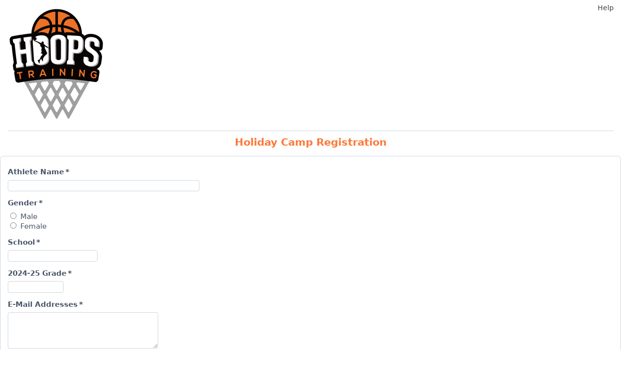

--- FILE ---
content_type: text/html; charset=utf-8
request_url: https://www.supersaas.com/form/Hoops_Training/HolidayCamp
body_size: 1656
content:
<!DOCTYPE html>
<html lang="en">
<head>
	<meta charset="utf-8">
	<meta name="robots" content="noindex">
	<title>Holiday Camp Registration</title>
	<link rel="stylesheet" href="//assets.supersaas.net/assets/schedule_theme_5-671a48450cd465d0910cb0ea0df55ab80369f775f955a6b5de71d8698376f689.css" />
			<link rel="icon" href="https://cdn.supersaas.net/favicon.ico"><style>
:root{--c1:#FD7939;--c6:#FD7939;--c8:#FD7939;}
</style>
</head>
<body>
<div class="header custom_logo"><div class="logo_w"><a href="http://hoopstraining.com/"><img src="//assets.supersaas.net/l248099_40.png" id="logo" alt="Logo"></a></div><ul class="topmenu"><li></li> <li><a href="/form/Hoops_Training/HolidayCamp?context=help&amp;return=%2Fform%2FHoops_Training%2FHolidayCamp">Help</a></li></ul></div>




<div class="content sf">
	<form style="margin-bottom:20px" class="auto-spin" action="/form/Hoops_Training/HolidayCamp" accept-charset="UTF-8" method="post">
		<div style="max-width:516px;margin:0 auto">
	
	
</div>
<div class="dropbox_flash"></div>
<table id="outer" class="rnd sup sfm">
	<caption style="padding-bottom:6px">Holiday Camp Registration</caption>
	<tr>
		<td class="fs">
			
			<div class="row hid" id="row_1"><h6><label for="form_1">Athlete Name</label><span class="req">*</span></h6><input type="text" name="form[1]" id="form_1" size="50" maxlength="40" required="required" /></div><div class="row hid" id="row_2"><h6>Gender<span class="req">*</span></h6><div><label><input type="radio" name="form[2]" id="form_2_0" value="1" required="required" /> Male  </label></div><div><label><input type="radio" name="form[2]" id="form_2_1" value="2" required="required" /> Female  </label></div></div><div class="row hid" id="row_9"><h6><label for="form_9">School</label><span class="req">*</span></h6><input type="text" name="form[9]" id="form_9" required="required" /></div><div class="row hid" id="row_3"><h6><label for="form_3">2024-25 Grade</label><span class="req">*</span></h6><input type="text" name="form[3]" id="form_3" size="10" required="required" /></div><div class="row hid" id="row_10"><h6><label for="form_10">E-Mail Addresses</label><span class="req">*</span></h6><textarea name="form[10]" id="form_10" cols="40" rows="4" required="required">
</textarea><div class="g s">You may list as many e-mail addresses as you please--this will be the main form of  communication regarding schedule, reminders, etc.</div></div><div class="row hid" id="row_4"><h6><label for="form_4">Parent/Guardian Name(s)</label><span class="req">*</span></h6><input type="text" name="form[4]" id="form_4" size="50" required="required" /></div><div class="row hid" id="row_6"><h6><label for="form_6">Address (street, city, zip)</label><span class="req">*</span></h6><input type="text" name="form[6]" id="form_6" size="50" required="required" /></div><div class="row hid" id="row_7"><h6><label for="form_7">Emergency Contact + Phone Number (cell)</label><span class="req">*</span></h6><input type="text" name="form[7]" id="form_7" size="50" required="required" /></div><div class="row hid" id="row_12"><h6><label for="form_12">Are you able to make both Dec 30 &amp; 31? If NO, please list the date that you will be there.</label><span class="req">*</span></h6><textarea name="form[12]" id="form_12" cols="40" rows="2" required="required">
</textarea></div><div class="row hid" id="row_13"><h6><label for="form_13">Please list any current or prior medical concerns or allergies that Hoops Training should have knowledge of:</label><span class="req">*</span></h6><input type="text" name="form[13]" id="form_13" required="required" /><div class="g s">If none, write &#39;none&#39; or &#39;N/A&#39;.</div></div><div class="row hid" id="row_14"><h6>I authorize Hoops Training LLC employees to act in their best judgment in any emergency requirement of medical attention.  I hereby release Hoops Training and the employees of the facility used in training from any and all liabilities for any injury or illness incurred while participating in a Hoops Training session or camp.  I have no knowledge of any physical impairment that would be affected by the above named athlete participating in the Hoops Training program.<span class="req">*</span></h6><div><label><input type="checkbox" name="form[14][]" id="form_14_0" value="I authorize." required="required" /> I authorize.</label></div></div><div class="row hid" id="row_15"><h6><label for="form_15">Discount Code</label></h6><input type="text" name="form[15]" id="form_15" size="15" /><div class="g s">Leave blank if don&#39;t have one</div></div>
			
		</td>
	</tr>
	<tr>
		<td class="c cc" style="padding:0 12px 12px;font-size:90%">
			<input type="submit" name="form_commit" value="Submit" class="bttn" />
			 &nbsp;<i class="spin" style="display:none"></i>
		</td>
	</tr>
</table>



		<input type="hidden" name="leeg" id="leeg" value="" />
</form>	

</div>
<script src="//assets.supersaas.net/assets/application-275243c759f8a89c5c2948ddc74faea4b35e1b0244931945cd46081584e4de20.js"></script>
<script>if (typeof(showflags)=='undefined') document.write('<script src="/assets/application-275243c759f8a89c5c2948ddc74faea4b35e1b0244931945cd46081584e4de20.js"><\/script>')</script>
</body>
</html>


--- FILE ---
content_type: text/css; charset=utf-8
request_url: https://assets.supersaas.net/assets/schedule_theme_5-671a48450cd465d0910cb0ea0df55ab80369f775f955a6b5de71d8698376f689.css
body_size: 15489
content:
@font-face{font-family:"icons-v3";src:url(//assets.supersaas.net/assets/cors_icons_v3-790069a12d9f686d5e3b9e4e85a1f356e19770189c37e379fe066ced9f4a5a86.eot);src:url(//assets.supersaas.net/assets/cors_icons_v3-790069a12d9f686d5e3b9e4e85a1f356e19770189c37e379fe066ced9f4a5a86.eot?#iefix) format("embedded-opentype"),url(//assets.supersaas.net/assets/cors_icons_v3-c3990e3bc5075cd23dbf317df104fc554c8f5c0575423388fe9b731290948cf6.woff2) format("woff2"),url(//assets.supersaas.net/assets/cors_icons_v3-33db4eaf777b036fcfd6544b1f9f9128b2faac28df45fcfc7612c239aeb0a679.woff) format("woff"),url(//assets.supersaas.net/assets/cors_icons_v3-ae2ba402a0d1cd5a321f2ca3f0816675ec0b4cb0664fa0ec728c36816c240e44.ttf) format("truetype")}.if:before,.is:before,.id:before,.i:before,.is-t:before,.ih:before,.ai:before,.bi:before,.btn-tbl:before{font:16px "icons-v3"}a.i-no{text-decoration:none}button.i-no{color:var(--c8, #2563eb);border:none;background:none;padding:0;cursor:pointer}.if-wrench:before{content:""}.if-clock:before{content:""}.if-cur:before{content:""}.if-text:before{content:""}.if-repeat:before{content:""}.if-group:before{content:""}.if-location:before{content:""}.if-user:before{content:""}.if-user:before{content:""}.if-phone:before{content:""}.if-mobile:before{content:""}.if-heading:before{content:""}.if-globe:before{content:""}.if-home:before{content:""}.if-address:before{content:""}.if-email:before{content:""}.if-at:before{content:""}.if-items:before{content:""}.if-title:before{content:""}.if-link:before{content:""}.i-vid:before{content:"";font-size:14px;vertical-align:-2px;margin-right:3px}.id-crd:before{content:"";float:right;margin-top:2px;color:var(--c10, #2563eb)}.id-ical:before{content:"";color:var(--c10, #2563eb);font-size:24px}.id-form:before{content:"";color:var(--c10, #2563eb);font-size:24px}.id-formadd:before{content:"";color:var(--c10, #2563eb);font-size:24px}.i-e:before{content:""}.i-f:before{content:"";font-size:13px}.i-l:before,.i-l2:before,.if-chvl:before{content:""}.i-r:before,.i-r2:before,.if-chvr:before{content:""}.is-e:before{content:"";color:var(--c8, #2563eb)}.i-search:before{content:"";cursor:pointer}.i-p:before{content:"";font-size:10px}.is-t-form:before{content:""}.if-minus:before{content:""}.if-plus:before{content:""}.if-times:before{content:""}.if-back:before{content:""}.if-cal:before{content:""}.if-list:before{content:""}.i-reschedule:before{content:""}.i-dsh:before{content:""}.i-usg:before{content:""}.i-sbs:before{content:""}.i-usr:before{content:""}.i-crd:before{content:""}.i-acc:before{content:""}.i-lay:before{content:""}.i-pay:before{content:""}.i-int:before{content:""}.i-sup:before{content:""}.i-prt:before{content:""}.i-shp:before{content:""}.i-aff:before{content:""}.i-sch:before{content:""}.i-frm:before{content:""}.i-imp:before{content:""}.i-exp:before{content:""}.i-close-c:before{content:"";float:right;font-size:10px;margin-top:4px;cursor:pointer}.i-uscu-f:before{content:""}.i-uscu-s:before{content:""}.i-uscs:before{content:""}.i-uscc:before{content:""}.i-uscu-Rp:before,.is-t-Rp:before{content:""}.i-uscu-Cp:before,.is-t-Cp:before{content:""}.i-uscu-Sp:before,.is-t-Sp:before{content:""}.is-t{color:var(--c8, #2563eb)}.i-copy:before{content:"";color:var(--c8, #2563eb)}.tbl-drag .sortable td:first-of-type{margin-left:1.25em}.tbl-drag .sortable td:first-of-type:before{font:14px "icons-v3";content:""}.ih.i-e:before,.ih.i-f:before{content:"";font-size:16px;color:var(--c8, #2563eb)}.ih.i-search:before{content:""}.i-down:before{content:"";font-size:14px;color:#fff}.i-x:before{content:""}.i-look:before{content:"";vertical-align:-3px}.i-form:before{content:""}.i-formadd:before{content:""}.is-t-user:before{content:""}.is-t-user-green:before{content:""}.i-shieldsuper:before{content:"";color:#94a3b8;vertical-align:-3px}.i-env:before{content:"";color:#94a3b8;vertical-align:-3px}.i-url:before{content:"";vertical-align:-2px;margin-left:.25em}.im-trash:before{font:24px "icons-v3";content:""}.im-print:before{font:24px "icons-v3";content:"";color:var(--c8, #2563eb)}.i-arw:before{content:"";font-size:14px;display:inline-flex;transform:rotate(180deg);vertical-align:-2px}.btn-ban:before{content:"";font-size:15px}.btn-undo:before{content:"";font-size:15px}.ai{position:relative}.aa-wrap .aa-user:before{content:"" !important;font:12px "icons-v3" !important}.aa-wrap button:before{content:"" !important;font:10px "icons-v3" !important}.i-aa-stop:before{content:"";font-size:12px;position:absolute;top:3px !important}.topmenu a:hover.i-aa-stop{text-decoration:line-through}.i-actas,.i-actstop{text-decoration:none;color:var(--c8, #2563eb)}.i-actas:before{content:"";font-size:15px}.i-actstop:before{content:"";font-size:15px}.i-eco:before{content:""}.i-c0,.i-c125,.i-c250,.i-c375,.i-c500,.i-c625,.i-c750,.i-c875,.i-c1000,.i-c2000,.i-c1000p{font:10px "icons-v3";line-height:10px;color:#888}.i-cz{font:10px "icons-v3";color:#fff;line-height:12px;margin-left:10px;vertical-align:2px}.i-c0:before{content:""}.i-c125:before{content:""}.i-c250:before{content:""}.i-c375:before{content:""}.i-c500:before{content:""}.i-c625:before{content:""}.i-c750:before{content:""}.i-c875:before{content:""}.i-c1000:before{content:""}.i-c1000p:before,.i-c2000:before{content:""}.i-c000:before{content:"";font-size:10px;color:#888}.i-c100:before{content:"";font-size:10px;color:#888}.i-res:before{content:""}html{font-size:var(--zoom, initial)}body{background-color:var(--c2, #fff);color:var(--c0, #475569);font-family:system-ui,sans-serif;margin:0 0 4em}.breadcrumb{padding:1em}h1,h2,h3{color:var(--c1, #475569)}h1{font-size:1.75em;margin:0 0 2rem 0;padding-bottom:.5rem}.help{padding:1em}a{color:var(--c8, #2563eb)}.g{color:var(--c9, #64748b)}.c{text-align:center}.r{color:#fb7185}.j{cursor:pointer}.s{font-size:.875em}.ss{font-size:.8125em}.rt{text-align:right}.vt{vertical-align:top}.fr{float:right}.rnd{border-radius:5px}.hv:hover{text-decoration:underline}.nr,.nre{cursor:default}.disabled{opacity:.5;cursor:default !important}.centerbox{text-align:center;width:400px;margin:0 auto;border-radius:.3125em;border-color:#22c55e !important}.lt{text-align:left}.centerbox h2{font-size:1em;font-weight:600;margin-bottom:.375em}.centerbox div p{margin-top:0}.flsh{animation:flash 1s ease-out;-webkit-animation:flash 1s ease-out}@keyframes flash{0%{background-color:rgba(0,0,0,0)}20%{background-color:#e0fdeb}100%{background-color:rgba(0,0,0,0)}}@-webkit-keyframes flash{0%{background-color:rgba(0,0,0,0)}20%{background-color:#e0fdeb}100%{background-color:rgba(0,0,0,0)}}.fade{opacity:0;transition:opacity 2s}.shrink{transform:scale(0);transition:all .3s ease}.dragging{opacity:.7;z-index:1000;transition:opacity .5s}.blind_in{animation:blindIn .3s ease-out;transform-origin:top}@keyframes blindIn{0%{transform:scaleY(0)}100%{transform:scaleY(1)}}#tabContainer{overflow:hidden}#agenda{overflow:auto;overflow-y:hidden}.wrap-resource:not(.free) #viewholder,.wrap-capacity:not(.free) #viewholder{min-width:680px}.wrap-service:not(.free) .serviceCont{min-width:680px}@media only screen and (min-width: 768px){#intro{padding-right:30px}}@media only screen and (min-width: 768px){#usc{-ms-grid-column:2;-ms-grid-column-span:1;-ms-grid-row:1;-ms-grid-row-span:1}#intro{-ms-grid-column:1;-ms-grid-column-span:1;-ms-grid-row:1;-ms-grid-row-span:2}#legend{-ms-grid-column:1;-ms-grid-column-span:1;-ms-grid-row:3;-ms-grid-row-span:1}#monthnav{-ms-grid-column:2;-ms-grid-column-span:1;-ms-grid-column-align:end;-ms-grid-row:2;-ms-grid-row-span:3;-ms-grid-row-align:end}#tabContainer{-ms-grid-column:1;-ms-grid-column-span:1;-ms-grid-row:4;-ms-grid-row-span:1}#agenda{-ms-grid-column:1;-ms-grid-column-span:2;-ms-grid-row:5;-ms-grid-row-span:1}#intro{-ms-grid-row-span:3}#monthnav{-ms-grid-row-span:2}#tabContainer{-ms-grid-column-span:2}#legend{-ms-grid-column-span:1}#wrap-schedule.wrap-resource,#wrap-schedule.wrap-capacity,#wrap-schedule.wrap-service,#wrap-schedule.wrap-agenda{display:-ms-grid;-ms-grid-columns:1fr 300px;-ms-grid-rows:min-content min-content min-content min-content 1fr}}@supports(display: grid){#usc{grid-area:usc}#intro{grid-area:intro}#legend{grid-area:legend}#monthnav{grid-area:monthnav}#tabContainer{grid-area:tabs}#agenda{grid-area:calendar}#wrap-schedule.wrap-resource,#wrap-schedule.wrap-capacity,#wrap-schedule.wrap-service,#wrap-schedule.wrap-agenda{display:grid;grid-template-areas:"usc" "intro" "legend" "monthnav" "tabs" "calendar"}@media only screen and (min-width: 680px){#intro{padding-right:30px}#monthnav{align-self:end}#wrap-schedule.wrap-resource,#wrap-schedule.wrap-capacity{grid-template-columns:1fr 300px;grid-template-rows:min-content min-content min-content auto;grid-template-areas:"- usc" "intro intro" "tabs tabs" "calendar calendar"}#wrap-schedule.wrap-resource.mn,#wrap-schedule.wrap-capacity.mn,#wrap-schedule.wrap-service,#wrap-schedule.wrap-agenda{grid-template-columns:1fr 300px;grid-template-rows:min-content min-content min-content auto;grid-template-areas:"intro usc" "intro monthnav" "tabs tabs" "calendar calendar"}#wrap-schedule.wrap-service{grid-template-columns:1fr auto}#wrap-schedule.wrap-resource.wrap-legend{grid-template-columns:1fr 300px;grid-template-rows:min-content min-content min-content min-content auto;grid-template-areas:"intro usc" "intro monthnav" "legend monthnav" "tabs tabs" "calendar calendar"}}@media only screen and (min-width: 1023px){#intro{padding-right:10px}#agenda{overflow:initial;overflow-y:initial}#agenda #viewholder{min-width:initial}#intro{padding-bottom:15px}#usc{padding-bottom:0}#monthnav{align-self:normal}#monthnav .month table{margin-left:20px}#legend{padding-top:15px;padding-left:20px}#wrap-schedule.wrap-resource,#wrap-schedule.wrap-capacity,#wrap-schedule.free,#wrap-schedule.wrap-agenda{grid-template-columns:1fr;grid-template-rows:min-content min-content min-content 1fr;grid-template-areas:"usc" "intro" "tabs" "calendar"}#wrap-schedule.wrap-resource.wrap-legend{grid-template-columns:1fr 300px;grid-template-rows:min-content min-content min-content 1fr;grid-template-areas:"usc usc" "intro intro" "tabs tabs" "calendar legend"}#wrap-schedule.wrap-resource.mn,#wrap-schedule.wrap-capacity.mn{grid-template-columns:1fr 300px;grid-template-rows:min-content min-content min-content min-content 1fr;grid-template-areas:"usc usc" "intro intro" "tabs monthnav" "calendar monthnav" "calendar legend"}#wrap-schedule.wrap-service #monthnav .month table{margin-left:0}}}#monthnav .month table{border-spacing:0}table.weekCont,table.monthCont,table.serviceCont{border-spacing:0}table.weekCont>tbody>tr>td,table.monthCont>tbody>tr>td,table.serviceCont>tbody>tr>td{padding:0}table.weekCont .cw,table.monthCont .cw,table.serviceCont .cw{padding:0 0 2px 3px}table.weekCont .dayHeading th.h{width:41px}table.weekCont .dayHeading th.h{width:calc(var(--hours-width, 4)*1ch)}table.weekCont table.hour{width:100%}table.weekCont table.hour td{padding:0 4px;white-space:nowrap}table.weekCont table.p0{width:100%}table.monthCont tr.dayHeading th{width:14.28571%}table.act{border-spacing:0}table.act td{padding:2px 8px}table.act td.skey{padding:2px}.table{border-collapse:separate;border-spacing:0;border-radius:4px;text-align:center}.table th,.table td,.table thead td{border-style:none}.table th a{color:inherit}.table .e th{padding:7px 8px}.table td{font-size:.9em;padding:7px 8px}.table .is-e,.table .is-t,.table .i-p{cursor:pointer}.table{background-color:var(--c5, #fff);border-radius:4px 4px 0 0;border-bottom:1px solid #cbd5e1}.table thead td,.table thead th{border-top:1px solid #cbd5e1}.table thead th:first-child,.table thead td:first-child{border-top-left-radius:8px;border-left:1px solid #cbd5e1}.table thead th:last-child,.table thead td:last-child{border-top-right-radius:8px;border-right:1px solid #cbd5e1}.table td,.table th{font-size:.9em;text-align:center;padding:7px 16px;height:24px}.table td:first-child,.table th:first-child{text-align:left}.table td.lt,.table th.lt{text-align:left}.table td.rt,.table th.rt{text-align:right}.table td.rt:first-child,.table th.rt:first-child{text-align:left}.table .e th{padding:7px 16px}.table td{border-top:solid 1px #cbd5e1}.table .cc{background-color:var(--c6, #f1f5f9)}.i-p{display:inline-flex;align-items:center;justify-content:center;width:18px;height:18px;border-radius:1em;border:none;text-decoration:none}.i-p:before{color:#fff}a:has(i.is-t){text-decoration:none}.i-search{display:flex}#legend #keytable{padding-bottom:15px}#legend #keytable ul{display:flex;flex-direction:row;flex-wrap:wrap;margin:0;padding:0}#legend #keytable ul li:nth-child(n+32){display:none}#legend #keytable .key-all{margin:6px 0 0 4px;padding-left:16px;font-size:.875em;cursor:pointer;user-select:none;position:relative}#legend #keytable .key-all b:before{content:"+"}#legend #keytable .key-all:before{content:"";border-top:12px solid;border-left:6px solid rgba(0,0,0,0);border-right:6px solid rgba(0,0,0,0);position:absolute;left:0;top:2px}#legend #keytable.show-all ul li:nth-child(n+32){display:inline-block}#legend #keytable.show-all .key-all b:before{content:"-"}#legend #keytable.show-all .key-all:before{border-top:none;border-bottom:12px solid}#legend #keytable.show-all .key-all span{display:none}#legend div:not(#keytable){margin:0 0 15px 15px}#legend #keytable ul li{border-radius:3px;padding:3px 13px;margin:2px;font-size:.7em;color:#fff;font-weight:bold;cursor:pointer;text-align:center;display:flex;align-items:center;justify-content:center}#legend #keytable ul li.all{background-color:#a4a4a4;border-color:#4e4e4e}#legend #keytable ul li.all.select{background-color:#4e4e4e;border-color:#a4a4a4}#legend #keytable ul li.select{border-left-style:solid;border-left-width:20px;padding:3px 3px;cursor:default;position:relative}#legend #keytable ul li.select:before{position:absolute;left:-15px}.keytable{width:100%;table-layout:fixed}.keytable td.key{color:#fff;font-size:65%;font-weight:bold;text-align:center;overflow:hidden;border-radius:2px;padding:1px 4px}.keytable td.key.link{border-radius:3px;cursor:pointer}.keytable td.key{padding:2px 4px}#legend #keytable ul li.select:before{font:8px "icons-v3";content:""}input[type=text],input[type=email],input[type=password],input[type=url],input[type=tel],input[type=search],input[type=number],textarea{border:1px solid #cbd5e1;border-radius:.3125rem;padding:.25rem .5rem;font-size:.8125rem;line-height:.9375rem;min-height:15px;font-family:system-ui,sans-serif}select:not([multiple]){-webkit-appearance:none;appearance:none;border:1px solid #cbd5e1;border-radius:.3125rem;padding:.25rem 1.5rem .25rem .5rem;font-size:.8125rem;line-height:.9375rem;margin-right:.125rem;background-color:#fff;background-image:url("data:image/svg+xml,%3Csvg viewBox='0 0 14 9' xmlns='http://www.w3.org/2000/svg'%3E%3Cpath d='m0 2 2-2 5 5 5-5 2 2-7 7z' fill='%23000'/%3E%3C/svg%3E");background-repeat:no-repeat;background-position:right 6px center;background-size:10px 7px}.col0,.bcol0,.scol0,#monthnav td.bcol0 span{background-color:#3b82f6}.scol0{background-color:#3b82f6;border-color:#60a5fa}.col0l{background-color:color-mix(in srgb, #3b82f6, #fff 70%)}.col1,.bcol1,.scol1,#monthnav td.bcol1 span{background-color:#ef4444}.scol1{background-color:#ef4444;border-color:#f87171}.col1l{background-color:color-mix(in srgb, #ef4444, #fff 70%)}.col2,.bcol2,.scol2,#monthnav td.bcol2 span{background-color:#22c55e}.scol2{background-color:#22c55e;border-color:#4ade80}.col2l{background-color:color-mix(in srgb, #22c55e, #fff 70%)}.col3,.bcol3,.scol3,#monthnav td.bcol3 span{background-color:#78716c}.scol3{background-color:#78716c;border-color:#a8a29e}.col3l{background-color:color-mix(in srgb, #78716c, #fff 70%)}.col4,.bcol4,.scol4,#monthnav td.bcol4 span{background-color:#6366f1}.scol4{background-color:#6366f1;border-color:#818cf8}.col4l{background-color:color-mix(in srgb, #6366f1, #fff 70%)}.col5,.bcol5,.scol5,#monthnav td.bcol5 span{background-color:#64748b}.scol5{background-color:#64748b;border-color:#94a3b8}.col5l{background-color:color-mix(in srgb, #64748b, #fff 70%)}.col6,.bcol6,.scol6,#monthnav td.bcol6 span{background-color:#ec4899}.scol6{background-color:#ec4899;border-color:#f472b6}.col6l{background-color:color-mix(in srgb, #ec4899, #fff 70%)}.col7,.bcol7,.scol7,#monthnav td.bcol7 span{background-color:#10b981}.scol7{background-color:#10b981;border-color:#34d399}.col7l{background-color:color-mix(in srgb, #10b981, #fff 70%)}.col8,.bcol8,.scol8,#monthnav td.bcol8 span{background-color:#a855f7}.scol8{background-color:#a855f7;border-color:#c084fc}.col8l{background-color:color-mix(in srgb, #a855f7, #fff 70%)}.col9,.bcol9,.scol9,#monthnav td.bcol9 span{background-color:#14b8a6}.scol9{background-color:#14b8a6;border-color:#2dd4bf}.col9l{background-color:color-mix(in srgb, #14b8a6, #fff 70%)}.col10,.bcol10,.scol10,#monthnav td.bcol10 span{background-color:#06b6d4}.scol10{background-color:#06b6d4;border-color:#22d3ee}.col10l{background-color:color-mix(in srgb, #06b6d4, #fff 70%)}.col11,.bcol11,.scol11,#monthnav td.bcol11 span{background-color:#0ea5e9}.scol11{background-color:#0ea5e9;border-color:#38bdf8}.col11l{background-color:color-mix(in srgb, #0ea5e9, #fff 70%)}.col12,.bcol12,.scol12,#monthnav td.bcol12 span{background-color:#84cc16}.scol12{background-color:#84cc16;border-color:#a3e635}.col12l{background-color:color-mix(in srgb, #84cc16, #fff 70%)}.col13,.bcol13,.scol13,#monthnav td.bcol13 span{background-color:#f97316}.scol13{background-color:#f97316;border-color:#fb923c}.col13l{background-color:color-mix(in srgb, #f97316, #fff 70%)}.col14,.bcol14,.scol14,#monthnav td.bcol14 span{background-color:#eab308}.scol14{background-color:#eab308;border-color:#facc15}.col14l{background-color:color-mix(in srgb, #eab308, #fff 70%)}.ccol0{border-left-color:#3b82f6}.ccol1{border-left-color:#ef4444}.ccol2{border-left-color:#22c55e}.ccol3{border-left-color:#78716c}.ccol4{border-left-color:#6366f1}.ccol5{border-left-color:#64748b}.ccol6{border-left-color:#ec4899}.ccol7{border-left-color:#10b981}.ccol8{border-left-color:#a855f7}.ccol9{border-left-color:#14b8a6}.ccol10{border-left-color:#06b6d4}.ccol11{border-left-color:#0ea5e9}.ccol12{border-left-color:#84cc16}.ccol13{border-left-color:#f97316}.ccol14{border-left-color:#eab308}.ppag{background:var(--c8, #2563eb);color:#fff;border-radius:2px;padding:4px 8px;text-decoration:none}.ppag:before{font:10px "icons-v3";content:""}.ppag:hover{box-shadow:inset 0 0 100px rgba(0,0,0,.15)}.pagination{display:flex;align-items:center;gap:.375em;margin:1em;font-size:.875rem;font-weight:bold}.pagination>*{padding:.25em .2em;border:1px solid #cbd5e1;min-width:14px;line-height:18px;display:flex;justify-content:center;border-radius:5px;text-decoration:none}.pagination>*:first-child,.pagination>*:last-child{padding:.25em .375em}.pagination>*:first-child:before,.pagination>*:last-child:before{font:10px "icons-v3";line-height:18px}.pagination>*:first-child:before{content:""}.pagination>*:last-child:before{content:""}.pagination>*:hover{background-color:#e2e8f0}.pagination>*.current{background-color:#cbd5e1}.pagination>*.disabled{color:#cbd5e1}.breadcrumb{background-color:var(--c4, #fff);font-size:.875em}.breadcrumb a{color:var(--c8, #2563eb)}.breadcrumb a:after{content:" › ";display:inline-block;margin-left:.25em;color:#a0a0a0;cursor:default}.breadcrumb>a:first-of-type{text-decoration:none}.breadcrumb>a:first-of-type span{display:none}.breadcrumb>a:first-of-type:before{display:inline-flex;font:14px "icons-v3";content:"";vertical-align:-1.5px}@media only screen and (max-width: 768px){.breadcrumb{margin-bottom:1em}.breadcrumb a{display:none}.breadcrumb a:last-of-type{display:inline-block}.breadcrumb a:after{display:none}.breadcrumb a:before{content:" ‹ ";font-size:17px;display:inline-block;margin-right:.25em;color:#a0a0a0}.breadcrumb span{display:none}}.modal-back{background-color:rgba(0,0,0,.5);position:fixed;top:0;left:0;width:100vw;height:100vh;z-index:1001}.modal{background-color:#fff;color:#575757;padding:15px 45px 15px 15px;border:1px solid #555;border-radius:6px;width:460px;box-sizing:border-box;position:fixed;top:50%;left:50%;margin-top:-80px;margin-left:-230px;z-index:1002}.modal>i{position:absolute;right:17px;top:15px;cursor:pointer;font:normal normal normal 12px/1.5em "symbols";display:inline-block;text-rendering:auto;-webkit-font-smoothing:antialiased;-moz-osx-font-smoothing:grayscale}.modal>i:before{content:"";color:#7f7f7f}.modal .modal-ft{padding:15px 15px 0 15px;margin:15px -45px 0 -15px;border-top:1px solid #eaecef;display:flex;justify-content:end;gap:.75em}.modal .bttn.cnl{background-color:#777}@media(max-width: 480px){.modal{width:96%;margin-left:2%;margin-right:2%;left:auto;box-sizing:border-box}}.fs{padding:1em}.sf{clear:both}table#outer{margin:0 auto;border-collapse:unset;border:1px solid #cbd5e1;border-radius:.5em;font-size:.9375rem}table#outer h6{margin:1em 0 .5em 0;font-size:.9375rem}table#outer .row{margin-bottom:.5em}table#outer .row:first-child h6{margin-top:0}table#outer .fld tr{text-align:left}.sfm{border-spacing:0 8px}.sfm caption{color:var(--c1, #475569);font-size:1.4em;font-weight:bold;margin:.5em 1em;text-align:center}.sfm h2{font-size:1.25rem}.sfm.sup{background-color:var(--c3, #fff)}.sfm .req{margin-left:.1875em}.sfm .small{color:var(--c9, #64748b);font-size:.875em}.sfm input[type=text],.sfm input[type=email],.sfm input[type=password],.sfm input[type=tel],.sfm textarea{border:1px solid #cbd5e1;border-radius:.3125em;padding:.25em .5em}.sfm select:not([multiple]){-webkit-appearance:none;appearance:none;border:1px solid #cbd5e1;border-radius:.3125em;padding:.25em 1.5em .25em .5em;font-size:.8125rem;line-height:.9375rem;margin-right:.125em;background-color:#fff;background-image:url("data:image/svg+xml,%3Csvg viewBox='0 0 14 9' xmlns='http://www.w3.org/2000/svg'%3E%3Cpath d='m0 2 2-2 5 5 5-5 2 2-7 7z' fill='%23000'/%3E%3C/svg%3E");background-repeat:no-repeat;background-position:right 6px center;background-size:10px 7px}.sfm select[multiple]{border:1px solid #cbd5e1;border-radius:.3125em;padding:0}.sfm select[multiple] option{padding:.25em .5em}.sfm textarea{padding:.5em}.sfm .fs .fld tr th:first-child{padding-right:1em}.sfm .fs .fld tr:has(textarea) th:first-child,.sfm .fs .fld tr:has(select[multiple]) th:first-child,.sfm .fs .fld tr:has(input[type=radio]) th:first-child,.sfm .fs .fld tr:has(input[type=checkbox]) th:first-child{vertical-align:top;padding-top:2px}.sfm .bttn{width:fit-content}.userf_wrap .sfm .row h2{font-size:1.25rem}#agenda{margin-right:10px}#agenda table#container{width:100%;border-collapse:collapse}.p0 th,.p0 td{padding:0}table.weekCont,table.monthCont,table.serviceCont{border-spacing:0}table.weekCont td,table.monthCont td,table.serviceCont td{padding:0}table.weekCont .cw,table.monthCont .cw,table.serviceCont .cw{padding:0 0 2px 3px}table.weekCont .day,table.monthCont .day,table.serviceCont .day{background-color:var(--s0, #fff)}table.weekCont .day.todayclosed,table.monthCont .day.todayclosed,table.serviceCont .day.todayclosed{background-color:var(--s1, #f1f5f9)}table.weekCont .closed,table.monthCont .closed,table.serviceCont .closed{background-color:var(--s1, #f1f5f9)}table.weekCont .inagenda table.table td,table.monthCont .inagenda table.table td,table.serviceCont .inagenda table.table td{padding:7px 8px}table.weekCont>tbody>tr>td:nth-of-type(n+3){border-left:1px solid var(--s9, #cbd5e1)}table.weekCont .dayHeading th.h{width:41px}table.weekCont .dayHeading th.h{width:calc(var(--hours-width, 4)*1ch + .5em)}table.weekCont table.hour{width:100%}table.weekCont table.hour td{padding:0 4px}table.weekCont table.p0{width:100%}table.monthCont tr.dayHeading th{width:14.28571%;font-size:.875rem}#agenda{margin-right:0}.weekCont{-webkit-text-size-adjust:none}.weekCont thead tr.dayHeading th{font-weight:normal;font-size:.75em}.weekCont thead tr.dayHeading th>div{display:flex;flex-direction:column;align-items:center}.weekCont thead tr.dayHeading th>div.fixwidth{width:70px;margin:0 auto}.weekCont thead tr.dayHeading th .big_weekday{color:var(--s3, #020617);text-transform:uppercase;font-size:1.25em;line-height:1;margin-bottom:.5em}.weekCont thead tr.dayHeading th .big_day{color:var(--s3, #020617);font-size:1.75rem;padding:.2em .4em;line-height:1;white-space:nowrap}.weekCont thead tr.dayHeading th .big_day span{font-size:.75em;white-space:nowrap}.weekCont thead tr.dayHeading th .big_day:has(.xs){font-size:1.5rem}.weekCont thead tr.dayHeading th.pastHead .big_weekday,.weekCont thead tr.dayHeading th.pastHead .big_day{color:color-mix(in srgb, var(--s3, #020617) 45%, #fff)}.weekCont thead tr.dayHeading th.todayHead .big_day{background-color:var(--s2, #2563eb);color:#fff;border-radius:19px}.weekCont table.p0{width:100%}.weekCont>tbody>tr>td{vertical-align:top}.weekCont td#hours,.weekCont td#hour_table{color:var(--s3, #020617)}.weekCont td#hours table.hour,.weekCont td#hour_table table.hour{border-collapse:collapse;width:100%}.weekCont td#hours table.hour td,.weekCont td#hour_table table.hour td{font-size:12px;padding-right:8px;text-align:right;white-space:nowrap;border:solid rgba(0,0,0,0);border-width:0 1px 1px 1px}.weekCont>tbody .hour{margin-top:-11px;margin-bottom:-30px}.weekCont>tbody[style="line-height:61px"] .hour{margin-top:-29px}.weekCont>tbody[style="line-height:43px"] .hour,.weekCont>tbody[style="line-height:44px"] .hour,.weekCont>tbody[style="line-height:47px"] .hour{margin-top:-21px}.weekCont>tbody[style="line-height:20px"] .hour{margin-top:-9px}.weekCont>tbody[style="line-height:15px"] .hour{margin-top:-7px}.weekCont>tbody[style="line-height:12px"] .hour{margin-top:-5px}.weekCont .day td.l{display:none}#agenda .edgeLinesV td{border-left:1px solid var(--s9, #cbd5e1);height:13px;padding:0}#agenda .edgeLinesV td:nth-of-type(2),#agenda .edgeLinesV td:last-of-type{width:11px}#agenda .edgeLinesH table{border-collapse:collapse}#agenda .edgeLinesH td{padding:0;width:11px;border:1px solid rgba(0,0,0,0)}#agenda .edgeLinesH td:after{content:" "}#agenda .edgeLinesH tr:first-of-type td{border-top:1px solid var(--s9, #cbd5e1)}#agenda .edgeLinesH tr:nth-child(even) td{border-bottom:1px solid var(--s9, #cbd5e1)}#agenda .monthCont .edgeLinesV td:last-of-type{border-right:1px solid var(--s9, #cbd5e1)}#agenda .weekCont .edgeLinesV td:nth-of-type(-n+2){border-left:none}html:lang(zh) thead tr.dayHeading th div.fixwidth{width:auto;min-width:70px}.day{position:relative}.day table{border-collapse:collapse}.day td{border-style:solid;border-color:var(--s9, #cbd5e1);border-width:0 0 1px 0}.day tr.e td{border-bottom-color:rgba(0,0,0,0)}.day tr.e:first-of-type td{border-top-width:1px}.oor td{font-size:.75em;vertical-align:top}.oor td span{position:absolute;margin:.125rem .25rem}.oor td .n-vis{font-size:10px;background-color:#565656;color:#fff;line-height:1em;padding:0 6px 1px;border-radius:1em}.monthCont thead tr th{width:14.28571%;font-size:12px;font-weight:normal;text-transform:uppercase;padding:16px 0 7px}.monthCont tbody{border-top:1px solid var(--s9, #cbd5e1);border-right:1px solid var(--s9, #cbd5e1)}.monthCont tbody tr td:not(.key){border:solid var(--s9, #cbd5e1);border-width:0 0 1px 1px;text-align:center;position:relative;background-color:var(--s0, #fff)}.monthCont tbody tr td:not(.key) div{text-align:left}.monthCont tbody tr td:not(.key) div.inday{border-top:1px dotted var(--s9, #cbd5e1)}.monthCont tbody tr td:not(.key) p.heading{margin:0;padding:3px 6px;font-size:12px;font-weight:bold}.monthCont tbody tr td:not(.key) p.heading.other{color:var(--s4, color-mix(in srgb, var(--s3, #020617) 35%, #fff));font-weight:normal}.monthCont tbody tr td:not(.key) p.heading.todayHead{margin-bottom:-2px}.monthCont tbody tr td:not(.key) p.heading.todayHead span{background-color:var(--s2, #2563eb);color:#fff;border-radius:3px;font-weight:bold;display:inline-block;padding:1px 3px}.monthCont tbody tr td:not(.key) p.heading .n-vis{background-color:#565656;color:#fff;position:absolute;right:10px;font-size:10px;line-height:1em;padding:1px 6px 2px;border-radius:1em}.monthCont tbody tr td:not(.key) p.heading .n-vis i{font-style:normal}.monthCont tbody tr td:not(.key) p.heading .n-vis span{display:none}.monthCont tbody tr td:not(.key):hover p.heading .n-vis{background-color:#ee392f}.monthCont .inday{position:relative;overflow:hidden}.monthCont .closedw{background-color:#f1f5f9}table.monthCont tr.dayHeading th.cw{color:var(--s3, #020617);padding:16px 0 7px}#timeline{border-top:solid #bf360c 1px;left:0;right:0;position:absolute}#timeline:before{background-color:#bf360c;content:"";border-radius:50%;position:absolute;width:11px;height:11px;top:-6px;left:-5px}#noroom{position:relative}#noroom h2{position:absolute;z-index:1;top:4.5em;left:4.5em;font-size:1.15em;font-weight:normal}.serviceCont .dayHeading th{padding-bottom:1.5em}.serviceCont td.blf{width:100%;padding-left:2em}.serviceCont #description{margin-left:3.75em;margin-bottom:2em}.serviceCont #description h2{margin-top:3.75em}.serviceCont #description:has(h2){margin-left:0}.serviceCont #description p{margin-top:0}.wrap-service.free .serviceCont #description,.wrap-service.month .serviceCont #description{margin-left:0}.inagenda h2{font-size:1.125em}#agenda .keytable{margin-top:1rem}#sselect{padding-top:5.5em;font-size:.9375em;line-height:1em}#sselect .act{border-collapse:separate;border-spacing:0 .1875rem;border-radius:.625rem;border:1px solid var(--s9, #cbd5e1);padding:.4rem .5rem}#sselect .act tr{cursor:pointer}#sselect .act tr:hover:not(.selectd){background-color:color-mix(in srgb, var(--s2, #2563eb) 10%, #fff)}#sselect .act tr td{padding:.25em .35em}#sselect .act tr td:first-of-type{border-radius:1rem 0 0 1rem}#sselect .act tr td:last-of-type{border-radius:0 1rem 1rem 0;padding-right:.5625em}#sselect .act tr td.skey{border-radius:1em 0 0 1em;border-right:2px solid #fff}#sselect .act tr.selectd td.skey{border-radius:1rem 0 0 1rem}#sselect .selectd{background-color:var(--s2, #2563eb);color:#fff}.grow{animation:grow .5s}@keyframes grow{from{transform:scale(0.5)}to{transform:scale(1)}}.puff{opacity:0;transform-origin:50% 50%;transform:scale(2, 2);filter:blur(2px);transition:all .3s ease-in}.weekCont,.monthCont{table-layout:fixed}tr.dayHeading>th:nth-child(2),tr.dayHeading>th:last-of-type{width:10px}.chip{position:absolute;color:#fff;font-size:.6875rem;line-height:.6875rem;margin-top:-0.5px;overflow:hidden}.chip>div{padding:0 .375rem;margin:1px 0 0 0;border:1px solid rgba(0,0,0,0);border-radius:6px}.chip>div>div>div{margin-bottom:.5rem}.chip>div>div>div small{font-weight:normal}.chip .chip-title{font-weight:bold}.chip.rd:hover{cursor:pointer}.chip.rd:hover .out{opacity:.9}.chip .head{background-color:rgba(0,0,0,0);margin-bottom:.25rem;font-weight:bold}.chip .smc .head{margin-bottom:0}.chip .nohead{margin-bottom:.25rem}.chip .out{border:1px solid rgba(0,0,0,0);border-radius:3px;line-height:11px;padding:0 3px}.chip .out.bb{border-bottom-left-radius:0;border-bottom-right-radius:0;border-bottom:1px dashed hsla(0,0%,100%,.4)}.chip .out.tb{border-top-left-radius:0;border-top-right-radius:0;border-top:1px dashed hsla(0,0%,100%,.4)}.chip .emx{border:2px solid rgba(0,0,0,0);border-radius:3px}.chip .emx.bb{border-bottom-left-radius:0;border-bottom-right-radius:0;border-bottom:1px dashed hsla(0,0%,100%,.4);border-top:3px solid rgba(0,0,0,0)}.chip .emx.tb{border-top-left-radius:0;border-top-right-radius:0;border-top:1px dashed hsla(0,0%,100%,.4);margin-top:1px}.chip .in{padding-top:1px}.chip.rd{cursor:pointer}.chip.rd:hover .out{opacity:.85}.chip .i-vid{display:inline-block;margin-top:2px}.wrap-resource .chip.full0 .head,.wrap-resource .chip.full1 .head,.wrap-resource .chip.full2 .head,.wrap-resource .chip.full3 .head,.wrap-resource .chip.full4 .head,.wrap-resource .chip.full5 .head,.wrap-resource .chip.full6 .head,.wrap-resource .chip.full7 .head,.wrap-service .chip.full0 .head,.wrap-service .chip.full1 .head,.wrap-service .chip.full2 .head,.wrap-service .chip.full3 .head,.wrap-service .chip.full4 .head,.wrap-service .chip.full5 .head,.wrap-service .chip.full6 .head,.wrap-service .chip.full7 .head{position:relative}.wrap-resource .chip.full0 .head:after,.wrap-resource .chip.full1 .head:after,.wrap-resource .chip.full2 .head:after,.wrap-resource .chip.full3 .head:after,.wrap-resource .chip.full4 .head:after,.wrap-resource .chip.full5 .head:after,.wrap-resource .chip.full6 .head:after,.wrap-resource .chip.full7 .head:after,.wrap-service .chip.full0 .head:after,.wrap-service .chip.full1 .head:after,.wrap-service .chip.full2 .head:after,.wrap-service .chip.full3 .head:after,.wrap-service .chip.full4 .head:after,.wrap-service .chip.full5 .head:after,.wrap-service .chip.full6 .head:after,.wrap-service .chip.full7 .head:after{font:9px "icons-v3";position:absolute;top:1px;right:-4px;opacity:.6}.wrap-resource .chip.full0 .head:after,.wrap-resource .chip.full1 .head:after,.wrap-service .chip.full0 .head:after,.wrap-service .chip.full1 .head:after{content:"";font-size:12px;top:-1px;right:-7px}.wrap-resource .chip.full2 .head:after,.wrap-resource .chip.full3 .head:after,.wrap-service .chip.full2 .head:after,.wrap-service .chip.full3 .head:after{content:""}.wrap-resource .chip.full4 .in,.wrap-resource .chip.full5 .in,.wrap-service .chip.full4 .in,.wrap-service .chip.full5 .in{position:relative;z-index:0}.wrap-resource .chip.full4 .in:after,.wrap-resource .chip.full5 .in:after,.wrap-service .chip.full4 .in:after,.wrap-service .chip.full5 .in:after{font:16px "icons-v3";position:absolute;content:"";color:#fff;top:-8px;right:-3px;z-index:-1}.wrap-resource .chip.full5 .in:after,.wrap-service .chip.full5 .in:after{color:#92ed48}.wrap-resource .chip.full6 .head:after,.wrap-resource .chip.full7 .head:after,.wrap-service .chip.full6 .head:after,.wrap-service .chip.full7 .head:after{content:""}.wrap-resource .chip.full1 .head:after,.wrap-resource .chip.full3 .head:after,.wrap-resource .chip.full4 .head:after,.wrap-resource .chip.full5 .head:after,.wrap-resource .chip.full7 .head:after,.wrap-service .chip.full1 .head:after,.wrap-service .chip.full3 .head:after,.wrap-service .chip.full4 .head:after,.wrap-service .chip.full5 .head:after,.wrap-service .chip.full7 .head:after{opacity:1}.wrap-resource .chip .em1,.wrap-resource .chip .em2,.wrap-resource .chip .em3,.wrap-resource .chip .em4,.wrap-resource .achip .em1,.wrap-resource .achip .em2,.wrap-resource .achip .em3,.wrap-resource .achip .em4,.wrap-service .chip .em1,.wrap-service .chip .em2,.wrap-service .chip .em3,.wrap-service .chip .em4,.wrap-service .achip .em1,.wrap-service .achip .em2,.wrap-service .achip .em3,.wrap-service .achip .em4{border:2px solid #979797;border-radius:3px;overflow:hidden;display:flex;flex-direction:column;align-items:center}.wrap-resource .chip .em1:hover,.wrap-resource .chip .em2:hover,.wrap-resource .chip .em3:hover,.wrap-resource .chip .em4:hover,.wrap-resource .achip .em1:hover,.wrap-resource .achip .em2:hover,.wrap-resource .achip .em3:hover,.wrap-resource .achip .em4:hover,.wrap-service .chip .em1:hover,.wrap-service .chip .em2:hover,.wrap-service .chip .em3:hover,.wrap-service .chip .em4:hover,.wrap-service .achip .em1:hover,.wrap-service .achip .em2:hover,.wrap-service .achip .em3:hover,.wrap-service .achip .em4:hover{background-color:hsla(0,0%,100%,.85);border:2px solid rgba(151,151,151,.85)}.wrap-resource .chip .em1,.wrap-resource .achip .em1,.wrap-service .chip .em1,.wrap-service .achip .em1{background-color:#fff;justify-content:center}.wrap-resource .chip .em1:after,.wrap-resource .achip .em1:after,.wrap-service .chip .em1:after,.wrap-service .achip .em1:after{font:14px "icons-v3";color:var(--c10, #3b82f6);content:"";background-color:#fff;border-radius:1em}.wrap-resource .chip .em2,.wrap-resource .achip .em2,.wrap-service .chip .em2,.wrap-service .achip .em2{background-color:var(--c2, #fff)}.wrap-resource .chip .em2:after,.wrap-resource .achip .em2:after,.wrap-service .chip .em2:after,.wrap-service .achip .em2:after{font:14px "icons-v3";color:var(--c10, #3b82f6);content:"";background-color:#fff;border-radius:1em;margin-top:2px}.wrap-resource .chip .em2:hover,.wrap-resource .achip .em2:hover,.wrap-service .chip .em2:hover,.wrap-service .achip .em2:hover{background-color:color-mix(in srgb, var(--c2, #fff) 85%, transparent)}.wrap-resource .chip .em3,.wrap-resource .achip .em3,.wrap-service .chip .em3,.wrap-service .achip .em3{background-color:#fff;background-image:url(//cdn.supersaas.net/app/chip/bg_em1.png);background-position:center}.wrap-resource .chip .em3:after,.wrap-resource .achip .em3:after,.wrap-service .chip .em3:after,.wrap-service .achip .em3:after{font:14px "icons-v3";color:var(--c10, #3b82f6);content:"";background-color:#fff;border-radius:1em;margin-top:2px}.wrap-resource .chip .em4,.wrap-resource .achip .em4,.wrap-service .chip .em4,.wrap-service .achip .em4{background-color:#d6d6d6}.wrap-resource .chip .em4:hover,.wrap-resource .achip .em4:hover,.wrap-service .chip .em4:hover,.wrap-service .achip .em4:hover{background-color:rgba(214,214,214,.85)}.wrap-resource .achip .em1:after,.wrap-resource .achip .em2:after,.wrap-resource .achip .em3:after,.wrap-resource .achip .em4:after,.wrap-service .achip .em1:after,.wrap-service .achip .em2:after,.wrap-service .achip .em3:after,.wrap-service .achip .em4:after{display:none}.wrap-capacity .chip.my0 .out,.wrap-capacity .chip.my1 .out,.wrap-capacity .chip.my2 .out,.wrap-capacity .chip.my3 .out,.wrap-capacity .chip.my4 .out,.wrap-capacity .chip.my5 .out,.wrap-capacity .chip.my6 .out,.wrap-capacity .chip.my7 .out{position:relative}.wrap-capacity .chip.my0 .out:after,.wrap-capacity .chip.my1 .out:after,.wrap-capacity .chip.my2 .out:after,.wrap-capacity .chip.my3 .out:after,.wrap-capacity .chip.my4 .out:after,.wrap-capacity .chip.my5 .out:after,.wrap-capacity .chip.my6 .out:after,.wrap-capacity .chip.my7 .out:after{font:10px "icons-v3";line-height:1;position:absolute;top:2px;right:2px;opacity:.6}.wrap-capacity .chip.my0 .out:after,.wrap-capacity .chip.my1 .out:after{content:"";font-size:12px;top:-1px;right:-1px}.wrap-capacity .chip.my2 .out:after,.wrap-capacity .chip.my3 .out:after{content:""}.wrap-capacity .chip.my4 .in,.wrap-capacity .chip.my5 .in{position:relative;z-index:0}.wrap-capacity .chip.my4 .in:after,.wrap-capacity .chip.my5 .in:after{font:18px "icons-v3";line-height:1;position:absolute;content:"";color:#fff;top:3px;right:3px;z-index:-1}.wrap-capacity .chip.my4.my5 .in:after,.wrap-capacity .chip.my5.my5 .in:after{color:#92ed48}.wrap-capacity .chip.my6 .out:after,.wrap-capacity .chip.my7 .out:after{content:""}.wrap-capacity .chip.my1 .out:after,.wrap-capacity .chip.my3 .out:after,.wrap-capacity .chip.my4 .out:after,.wrap-capacity .chip.my5 .out:after,.wrap-capacity .chip.my7 .out:after{opacity:1}.wrap-capacity .chip.full0 .out{background-image:url(//cdn.supersaas.net/app/chip/bg0new_e.png)}.wrap-capacity .chip.full1 .out{background-image:url(//cdn.supersaas.net/app/chip/bg1new_e.png)}.wrap-capacity .chip.full2 .out{background-image:url(//cdn.supersaas.net/app/chip/bg4new_f.png);background-position:center}.wrap-capacity .chip.full3 .out{background-image:url(//cdn.supersaas.net/app/chip/bg5new_f.png);background-position:center}.wrap-capacity .chip.full4 .out{background-image:url(//cdn.supersaas.net/app/chip/bg6new_e.png)}.wrap-capacity .chip.full5 .out{background-color:#5c5c5c}.wrap-capacity .chip.full6 .out{background-color:darkred}.wrap-capacity .chip.full7 .out{background-color:darkred;background-image:url(//cdn.supersaas.net/app/chip/bg0new_e.png)}.achip{color:#fff;font-size:.6875em;line-height:1em;position:absolute;overflow:hidden}.achip .head{background:rgba(0,0,0,0);height:1em;padding:1px 3px;font-size:.818181818em;line-height:.909090909em;overflow:hidden;font-weight:bold}.achip .nohead{padding-left:3px}.achip .in{padding:0 3px}.achip .out,.achip .ou{height:100%;overflow:hidden;border:1px solid rgba(0,0,0,0);box-sizing:border-box}.achip .out{border-radius:3px}.achip .out.tb{border-radius:0 0 3px 3px;border-top:1px dashed hsla(0,0%,100%,.4)}.achip .out.bb{border-radius:3px 3px 0 0;border-bottom:1px dashed hsla(0,0%,100%,.4)}.achip .ou.lb{border-radius:3px 0 0 3px}.achip .ou.rb{border-radius:0 3px 3px 0}.achip .ou .head{padding:2px 3px 0 3px;min-height:12px}.achip.rd{cursor:pointer}.wrap-resource .achip.full0 .out .head,.wrap-resource .achip.full0 .rb .head,.wrap-resource .achip.full1 .out .head,.wrap-resource .achip.full1 .rb .head,.wrap-resource .achip.full2 .out .head,.wrap-resource .achip.full2 .rb .head,.wrap-resource .achip.full3 .out .head,.wrap-resource .achip.full3 .rb .head,.wrap-resource .achip.full4 .out .head,.wrap-resource .achip.full4 .rb .head,.wrap-resource .achip.full5 .out .head,.wrap-resource .achip.full5 .rb .head,.wrap-resource .achip.full6 .out .head,.wrap-resource .achip.full6 .rb .head,.wrap-resource .achip.full7 .out .head,.wrap-resource .achip.full7 .rb .head,.wrap-service .achip.full0 .out .head,.wrap-service .achip.full0 .rb .head,.wrap-service .achip.full1 .out .head,.wrap-service .achip.full1 .rb .head,.wrap-service .achip.full2 .out .head,.wrap-service .achip.full2 .rb .head,.wrap-service .achip.full3 .out .head,.wrap-service .achip.full3 .rb .head,.wrap-service .achip.full4 .out .head,.wrap-service .achip.full4 .rb .head,.wrap-service .achip.full5 .out .head,.wrap-service .achip.full5 .rb .head,.wrap-service .achip.full6 .out .head,.wrap-service .achip.full6 .rb .head,.wrap-service .achip.full7 .out .head,.wrap-service .achip.full7 .rb .head{position:relative}.wrap-resource .achip.full0 .out .head:after,.wrap-resource .achip.full0 .rb .head:after,.wrap-resource .achip.full1 .out .head:after,.wrap-resource .achip.full1 .rb .head:after,.wrap-resource .achip.full2 .out .head:after,.wrap-resource .achip.full2 .rb .head:after,.wrap-resource .achip.full3 .out .head:after,.wrap-resource .achip.full3 .rb .head:after,.wrap-resource .achip.full4 .out .head:after,.wrap-resource .achip.full4 .rb .head:after,.wrap-resource .achip.full5 .out .head:after,.wrap-resource .achip.full5 .rb .head:after,.wrap-resource .achip.full6 .out .head:after,.wrap-resource .achip.full6 .rb .head:after,.wrap-resource .achip.full7 .out .head:after,.wrap-resource .achip.full7 .rb .head:after,.wrap-service .achip.full0 .out .head:after,.wrap-service .achip.full0 .rb .head:after,.wrap-service .achip.full1 .out .head:after,.wrap-service .achip.full1 .rb .head:after,.wrap-service .achip.full2 .out .head:after,.wrap-service .achip.full2 .rb .head:after,.wrap-service .achip.full3 .out .head:after,.wrap-service .achip.full3 .rb .head:after,.wrap-service .achip.full4 .out .head:after,.wrap-service .achip.full4 .rb .head:after,.wrap-service .achip.full5 .out .head:after,.wrap-service .achip.full5 .rb .head:after,.wrap-service .achip.full6 .out .head:after,.wrap-service .achip.full6 .rb .head:after,.wrap-service .achip.full7 .out .head:after,.wrap-service .achip.full7 .rb .head:after{font:10px "icons-v3";line-height:1;position:absolute;top:1px;right:1px;opacity:.6}.wrap-resource .achip.full0 .out .head:after,.wrap-resource .achip.full0 .rb .head:after,.wrap-resource .achip.full1 .out .head:after,.wrap-resource .achip.full1 .rb .head:after,.wrap-service .achip.full0 .out .head:after,.wrap-service .achip.full0 .rb .head:after,.wrap-service .achip.full1 .out .head:after,.wrap-service .achip.full1 .rb .head:after{content:"";font-size:12px;top:0;right:-1px}.wrap-resource .achip.full2 .out .head:after,.wrap-resource .achip.full2 .rb .head:after,.wrap-resource .achip.full3 .out .head:after,.wrap-resource .achip.full3 .rb .head:after,.wrap-service .achip.full2 .out .head:after,.wrap-service .achip.full2 .rb .head:after,.wrap-service .achip.full3 .out .head:after,.wrap-service .achip.full3 .rb .head:after{content:""}.wrap-resource .achip.full4 .in,.wrap-resource .achip.full5 .in,.wrap-service .achip.full4 .in,.wrap-service .achip.full5 .in{position:relative;z-index:0}.wrap-resource .achip.full4 .in:after,.wrap-resource .achip.full5 .in:after,.wrap-service .achip.full4 .in:after,.wrap-service .achip.full5 .in:after{font:18px "icons-v3";line-height:1;position:absolute;content:"";color:#fff;top:3px;right:3px;z-index:-1}.wrap-resource .achip.full5 .in:after,.wrap-service .achip.full5 .in:after{color:#92ed48}.wrap-resource .achip.full6 .out .head:after,.wrap-resource .achip.full6 .rb .head:after,.wrap-resource .achip.full7 .out .head:after,.wrap-resource .achip.full7 .rb .head:after,.wrap-service .achip.full6 .out .head:after,.wrap-service .achip.full6 .rb .head:after,.wrap-service .achip.full7 .out .head:after,.wrap-service .achip.full7 .rb .head:after{content:""}.wrap-resource .achip.full1 .out .head:after,.wrap-resource .achip.full1 .rb .head:after,.wrap-resource .achip.full3 .out .head:after,.wrap-resource .achip.full3 .rb .head:after,.wrap-resource .achip.full4 .out .head:after,.wrap-resource .achip.full4 .rb .head:after,.wrap-resource .achip.full5 .out .head:after,.wrap-resource .achip.full5 .rb .head:after,.wrap-resource .achip.full7 .out .head:after,.wrap-resource .achip.full7 .rb .head:after,.wrap-service .achip.full1 .out .head:after,.wrap-service .achip.full1 .rb .head:after,.wrap-service .achip.full3 .out .head:after,.wrap-service .achip.full3 .rb .head:after,.wrap-service .achip.full4 .out .head:after,.wrap-service .achip.full4 .rb .head:after,.wrap-service .achip.full5 .out .head:after,.wrap-service .achip.full5 .rb .head:after,.wrap-service .achip.full7 .out .head:after,.wrap-service .achip.full7 .rb .head:after{opacity:1}.wrap-capacity .achip.my0 .out .head:after,.wrap-capacity .achip.my0 .rb .head:after,.wrap-capacity .achip.my1 .out .head:after,.wrap-capacity .achip.my1 .rb .head:after,.wrap-capacity .achip.my2 .out .head:after,.wrap-capacity .achip.my2 .rb .head:after,.wrap-capacity .achip.my3 .out .head:after,.wrap-capacity .achip.my3 .rb .head:after,.wrap-capacity .achip.my4 .out .head:after,.wrap-capacity .achip.my4 .rb .head:after,.wrap-capacity .achip.my5 .out .head:after,.wrap-capacity .achip.my5 .rb .head:after,.wrap-capacity .achip.my6 .out .head:after,.wrap-capacity .achip.my6 .rb .head:after,.wrap-capacity .achip.my7 .out .head:after,.wrap-capacity .achip.my7 .rb .head:after{font:10px "icons-v3";line-height:1;position:absolute;top:1px;right:1px;opacity:.6}.wrap-capacity .achip.my0 .out .head:after,.wrap-capacity .achip.my0 .rb .head:after,.wrap-capacity .achip.my1 .out .head:after,.wrap-capacity .achip.my1 .rb .head:after{content:"";font-size:12px;top:0;right:-1px}.wrap-capacity .achip.my2 .out .head:after,.wrap-capacity .achip.my2 .rb .head:after,.wrap-capacity .achip.my3 .out .head:after,.wrap-capacity .achip.my3 .rb .head:after{content:""}.wrap-capacity .achip.my4 .in,.wrap-capacity .achip.my5 .in{position:relative;z-index:0}.wrap-capacity .achip.my4 .in:after,.wrap-capacity .achip.my5 .in:after{font:18px "icons-v3";line-height:1;position:absolute;content:"";color:#fff;top:3px;right:3px;z-index:-1}.wrap-capacity .achip.my5 .in:after{color:#92ed48}.wrap-capacity .achip.my6 .out .head:after,.wrap-capacity .achip.my6 .rb .head:after,.wrap-capacity .achip.my7 .out .head:after,.wrap-capacity .achip.my7 .rb .head:after{content:""}.wrap-capacity .achip.my1 .out .head:after,.wrap-capacity .achip.my1 .rb .head:after,.wrap-capacity .achip.my3 .out .head:after,.wrap-capacity .achip.my3 .rb .head:after,.wrap-capacity .achip.my4 .out .head:after,.wrap-capacity .achip.my4 .rb .head:after,.wrap-capacity .achip.my5 .out .head:after,.wrap-capacity .achip.my5 .rb .head:after,.wrap-capacity .achip.my7 .out .head:after,.wrap-capacity .achip.my7 .rb .head:after{opacity:1}.wrap-capacity .achip.full0 .out{background-image:url(//cdn.supersaas.net/app/chip/bg0new_e.png)}.wrap-capacity .achip.full1 .out{background-image:url(//cdn.supersaas.net/app/chip/bg1new_e.png)}.wrap-capacity .achip.full2 .out{background-image:url(//cdn.supersaas.net/app/chip/bg4new_f.png)}.wrap-capacity .achip.full3 .out{background-image:url(//cdn.supersaas.net/app/chip/bg5new_f.png)}.wrap-capacity .achip.full4 .out{background-image:url(//cdn.supersaas.net/app/chip/bg6new_e.png)}.wrap-capacity .achip.full5 .out{background:#5c5c5c}.wrap-capacity .achip.full6 .out{background-color:darkred}.wrap-capacity .achip.full7 .out{background-color:darkred;background-image:url(//cdn.supersaas.net/app/chip/bg0new_e.png)}.mchip{color:#fff;font-size:11px;width:100%;margin-top:1px;overflow:hidden;position:relative}.mchip.lm{border-radius:3px 0 0 3px}.mchip.rm{border-radius:0 3px 3px 0}.mchip .head{padding:0 3px;line-height:13px;font-weight:bold}.mchip .in{padding:1px 3px 1px 3px}.mchip.rd{cursor:pointer}.wrap-resource .mchip.full0.rm .head:after,.wrap-resource .mchip.full1.rm .head:after,.wrap-resource .mchip.full2.rm .head:after,.wrap-resource .mchip.full3.rm .head:after,.wrap-resource .mchip.full4.rm .head:after,.wrap-resource .mchip.full5.rm .head:after,.wrap-resource .mchip.full6.rm .head:after,.wrap-resource .mchip.full7.rm .head:after{font:18px "icons-v3";position:absolute;top:1px;right:1px;opacity:.6}.wrap-resource .mchip.full0.rm .head:after,.wrap-resource .mchip.full1.rm .head:after{content:"";font-size:12px;top:0;right:-1px}.wrap-resource .mchip.full2.rm .head:after,.wrap-resource .mchip.full3.rm .head:after{content:""}.wrap-resource .mchip.full4.rm .head:after,.wrap-resource .mchip.full5.rm .head:after{content:""}.wrap-resource .mchip.full5.rm .head:after{color:#92ed48}.wrap-resource .mchip.full6.rm .head:after,.wrap-resource .mchip.full7.rm .head:after{content:""}.wrap-resource .mchip.full1.rm .head:after,.wrap-resource .mchip.full3.rm .head:after,.wrap-resource .mchip.full4.rm .head:after,.wrap-resource .mchip.full5.rm .head:after,.wrap-resource .mchip.full7.rm .head:after{opacity:1}.pend{opacity:.5;font-style:italic}.hovert{display:none;position:absolute;color:var(--c0, #475569);background-color:var(--c4, #fff);padding:2px 3px;border-radius:2px;line-height:normal;margin:2px}.chip:hover .hovert,.achip:hover .hovert{display:block;z-index:2}.chip:has(.hovert),.achip:has(.hovert){overflow:visible}#monthnav{user-select:none;color:var(--s3, inherit)}#monthnav table{margin:6px 0 10px -2px;border-collapse:collapse}#monthnav table td{width:14.2857142857%;text-align:center}#monthnav table td.leftbar{width:0;background-color:rgba(0,0,0,0)}#monthnav table thead tr.dayhead th{font-size:12px;font-weight:normal;text-transform:uppercase;padding-top:10px;padding-bottom:7px}#monthnav table tbody tr td{font-size:12px;font-weight:bold;padding-top:3px;padding-bottom:3px}#monthnav table tbody tr td:not(.leftbar){background:none}#monthnav table tbody tr td:not(.leftbar).busy{color:#fff}#monthnav table tbody tr td.other{font-weight:normal;color:var(--s4, color-mix(in srgb, var(--s3, #020617) 35%, #fff))}#monthnav table tbody tr td.selectd{background-color:#e7e7e7;border-radius:6px}#monthnav table tbody tr td span{display:inline-block;padding:6px 0;min-width:27px;border-radius:6px;cursor:pointer;border:3px solid rgba(0,0,0,0)}#monthnav table tbody tr td.busy span{color:#fff;border-color:#fff}#monthnav table tbody tr td.today{background-color:#2979ff;color:#fff;border-radius:6px}#monthnav table tbody tr td.today.busy span{color:#fff}#monthnav table tbody tr td.closed{background-color:#fafafa}#monthnav table tbody tr.selectw td{border-radius:0}#monthnav table tbody tr.selectw td:nth-of-type(2){border-radius:6px 0 0 6px}#monthnav table tbody tr.selectw td:last-of-type{border-radius:0 6px 6px 0}.wrap-resource #monthnav table tbody tr td.f0 span,.wrap-resource #monthnav table tbody tr td.f1 span,.wrap-resource #monthnav table tbody tr td.f2 span,.wrap-resource #monthnav table tbody tr td.f3 span,.wrap-resource #monthnav table tbody tr td.f4 span,.wrap-resource #monthnav table tbody tr td.f5 span,.wrap-resource #monthnav table tbody tr td.f6 span,.wrap-resource #monthnav table tbody tr td.f7 span,.wrap-service #monthnav table tbody tr td.f0 span,.wrap-service #monthnav table tbody tr td.f1 span,.wrap-service #monthnav table tbody tr td.f2 span,.wrap-service #monthnav table tbody tr td.f3 span,.wrap-service #monthnav table tbody tr td.f4 span,.wrap-service #monthnav table tbody tr td.f5 span,.wrap-service #monthnav table tbody tr td.f6 span,.wrap-service #monthnav table tbody tr td.f7 span{position:relative;color:#fff;border-color:#fff}.wrap-resource #monthnav table tbody tr td.f0 span:after,.wrap-resource #monthnav table tbody tr td.f1 span:after,.wrap-resource #monthnav table tbody tr td.f2 span:after,.wrap-resource #monthnav table tbody tr td.f3 span:after,.wrap-resource #monthnav table tbody tr td.f4 span:after,.wrap-resource #monthnav table tbody tr td.f5 span:after,.wrap-resource #monthnav table tbody tr td.f6 span:after,.wrap-resource #monthnav table tbody tr td.f7 span:after,.wrap-service #monthnav table tbody tr td.f0 span:after,.wrap-service #monthnav table tbody tr td.f1 span:after,.wrap-service #monthnav table tbody tr td.f2 span:after,.wrap-service #monthnav table tbody tr td.f3 span:after,.wrap-service #monthnav table tbody tr td.f4 span:after,.wrap-service #monthnav table tbody tr td.f5 span:after,.wrap-service #monthnav table tbody tr td.f6 span:after,.wrap-service #monthnav table tbody tr td.f7 span:after{position:absolute;top:1px;right:1px;opacity:.6}.wrap-resource #monthnav table tbody tr td.f0 span:after,.wrap-resource #monthnav table tbody tr td.f1 span:after,.wrap-service #monthnav table tbody tr td.f0 span:after,.wrap-service #monthnav table tbody tr td.f1 span:after{content:"";font-size:10px;top:0;right:-1px}.wrap-resource #monthnav table tbody tr td.f2 span:after,.wrap-resource #monthnav table tbody tr td.f3 span:after,.wrap-service #monthnav table tbody tr td.f2 span:after,.wrap-service #monthnav table tbody tr td.f3 span:after{content:""}.wrap-resource #monthnav table tbody tr td.f4 span:after,.wrap-resource #monthnav table tbody tr td.f5 span:after,.wrap-service #monthnav table tbody tr td.f4 span:after,.wrap-service #monthnav table tbody tr td.f5 span:after{content:""}.wrap-resource #monthnav table tbody tr td.f5 span:after,.wrap-service #monthnav table tbody tr td.f5 span:after{color:#92ed48}.wrap-resource #monthnav table tbody tr td.f6 span:after,.wrap-resource #monthnav table tbody tr td.f7 span:after,.wrap-service #monthnav table tbody tr td.f6 span:after,.wrap-service #monthnav table tbody tr td.f7 span:after{content:""}.wrap-resource #monthnav table tbody tr td.f1 span:after,.wrap-resource #monthnav table tbody tr td.f3 span:after,.wrap-resource #monthnav table tbody tr td.f4 span:after,.wrap-resource #monthnav table tbody tr td.f5 span:after,.wrap-resource #monthnav table tbody tr td.f7 span:after,.wrap-service #monthnav table tbody tr td.f1 span:after,.wrap-service #monthnav table tbody tr td.f3 span:after,.wrap-service #monthnav table tbody tr td.f4 span:after,.wrap-service #monthnav table tbody tr td.f5 span:after,.wrap-service #monthnav table tbody tr td.f7 span:after{opacity:1}.wrap-capacity #monthnav table tbody tr td.mine0 span,.wrap-capacity #monthnav table tbody tr td.mine1 span,.wrap-capacity #monthnav table tbody tr td.mine2 span,.wrap-capacity #monthnav table tbody tr td.mine3 span,.wrap-capacity #monthnav table tbody tr td.mine4 span,.wrap-capacity #monthnav table tbody tr td.mine5 span,.wrap-capacity #monthnav table tbody tr td.mine6 span,.wrap-capacity #monthnav table tbody tr td.mine7 span{position:relative;color:#fff;border-color:#fff}.wrap-capacity #monthnav table tbody tr td.mine0 span:after,.wrap-capacity #monthnav table tbody tr td.mine1 span:after,.wrap-capacity #monthnav table tbody tr td.mine2 span:after,.wrap-capacity #monthnav table tbody tr td.mine3 span:after,.wrap-capacity #monthnav table tbody tr td.mine4 span:after,.wrap-capacity #monthnav table tbody tr td.mine5 span:after,.wrap-capacity #monthnav table tbody tr td.mine6 span:after,.wrap-capacity #monthnav table tbody tr td.mine7 span:after{position:absolute;top:1px;right:1px;opacity:.6}.wrap-capacity #monthnav table tbody tr td.mine0 span:after,.wrap-capacity #monthnav table tbody tr td.mine1 span:after{content:"";font-size:10px;top:0;right:-1px}.wrap-capacity #monthnav table tbody tr td.mine2 span:after,.wrap-capacity #monthnav table tbody tr td.mine3 span:after{content:""}.wrap-capacity #monthnav table tbody tr td.mine4 span:after,.wrap-capacity #monthnav table tbody tr td.mine5 span:after{content:""}.wrap-capacity #monthnav table tbody tr td.mine5 span:after{color:#92ed48}.wrap-capacity #monthnav table tbody tr td.mine6 span:after,.wrap-capacity #monthnav table tbody tr td.mine7 span:after{content:""}.wrap-capacity #monthnav table tbody tr td.mine1 span:after,.wrap-capacity #monthnav table tbody tr td.mine3 span:after,.wrap-capacity #monthnav table tbody tr td.mine4 span:after,.wrap-capacity #monthnav table tbody tr td.mine5 span:after,.wrap-capacity #monthnav table tbody tr td.mine7 span:after{opacity:1}.wrap-capacity #monthnav table tbody tr td.f0 span{background-image:url(//cdn.supersaas.net/app/chip/bg0new_e_sm@2x.png);background-size:8px}.wrap-capacity #monthnav table tbody tr td.f1 span{background-image:url(//cdn.supersaas.net/app/chip/bg1new_e_sm@2x.png);background-size:8px}.wrap-capacity #monthnav table tbody tr td.f2 span{background-image:url(//cdn.supersaas.net/app/chip/bg4new_f_sm@2x.png);background-size:10px}.wrap-capacity #monthnav table tbody tr td.f3 span{background-image:url(//cdn.supersaas.net/app/chip/bg5new_f_sm@2x.png);background-size:10px}.wrap-capacity #monthnav table tbody tr td.f4 span{background-image:url(//cdn.supersaas.net/app/chip/bg6new_e.png)}.wrap-capacity #monthnav table tbody tr td.f5 span{background-color:#5c5c5c}.wrap-capacity #monthnav table tbody tr td.f6 span{background-color:darkred}.wrap-capacity #monthnav table tbody tr td.f7 span{background-color:darkred;background-image:url(//cdn.supersaas.net/app/chip/bg0new_e_sm@2x.png);background-size:8px}.navhead{display:flex;align-items:center;justify-content:space-between;gap:1em;margin:6em .875em 1em 1.875em}.navhead .i-l,.navhead .i-r{cursor:pointer;color:var(--c8, #2563eb);border-radius:.25em;display:inline-flex;justify-content:center;padding:.3125em}.navhead .i-l:before,.navhead .i-r:before{font-size:.9375rem;display:inline-flex}.navhead .i-l:hover,.navhead .i-r:hover{background-color:rgba(30,41,59,.08)}.navhead .mid{text-align:center}.bcol4 span{background-color:var(--c10, #2563eb)}#monthnav table tbody tr td.today{background-color:var(--s2, #2563eb)}#monthnav table tbody tr td.closed{background-color:var(--s1, #f1f5f9)}#monthnav table tbody tr td.selectd{background-color:var(--s7, #e2e8f0)}.wrap-resource #monthnav table tbody tr td.f0 span:after,.wrap-resource #monthnav table tbody tr td.f1 span:after,.wrap-resource #monthnav table tbody tr td.f2 span:after,.wrap-resource #monthnav table tbody tr td.f3 span:after,.wrap-resource #monthnav table tbody tr td.f4 span:after,.wrap-resource #monthnav table tbody tr td.f5 span:after,.wrap-resource #monthnav table tbody tr td.f6 span:after,.wrap-resource #monthnav table tbody tr td.f7 span:after,.wrap-service #monthnav table tbody tr td.f0 span:after,.wrap-service #monthnav table tbody tr td.f1 span:after,.wrap-service #monthnav table tbody tr td.f2 span:after,.wrap-service #monthnav table tbody tr td.f3 span:after,.wrap-service #monthnav table tbody tr td.f4 span:after,.wrap-service #monthnav table tbody tr td.f5 span:after,.wrap-service #monthnav table tbody tr td.f6 span:after,.wrap-service #monthnav table tbody tr td.f7 span:after{font:6px "icons-v3";line-height:1em}.wrap-resource #monthnav table tbody tr td.f0 span:after,.wrap-resource #monthnav table tbody tr td.f1 span:after,.wrap-service #monthnav table tbody tr td.f0 span:after,.wrap-service #monthnav table tbody tr td.f1 span:after{content:""}.wrap-resource #monthnav table tbody tr td.f2 span:after,.wrap-resource #monthnav table tbody tr td.f3 span:after,.wrap-service #monthnav table tbody tr td.f2 span:after,.wrap-service #monthnav table tbody tr td.f3 span:after{content:""}.wrap-resource #monthnav table tbody tr td.f4 span:after,.wrap-resource #monthnav table tbody tr td.f5 span:after,.wrap-service #monthnav table tbody tr td.f4 span:after,.wrap-service #monthnav table tbody tr td.f5 span:after{content:""}.wrap-resource #monthnav table tbody tr td.f6 span:after,.wrap-resource #monthnav table tbody tr td.f7 span:after,.wrap-service #monthnav table tbody tr td.f6 span:after,.wrap-service #monthnav table tbody tr td.f7 span:after{content:""}.wrap-capacity #monthnav table tbody tr td.mine0 span:after,.wrap-capacity #monthnav table tbody tr td.mine1 span:after,.wrap-capacity #monthnav table tbody tr td.mine2 span:after,.wrap-capacity #monthnav table tbody tr td.mine3 span:after,.wrap-capacity #monthnav table tbody tr td.mine4 span:after,.wrap-capacity #monthnav table tbody tr td.mine5 span:after,.wrap-capacity #monthnav table tbody tr td.mine6 span:after,.wrap-capacity #monthnav table tbody tr td.mine7 span:after{font:8px "icons-v3";line-height:1em}.wrap-capacity #monthnav table tbody tr td.mine0 span:after,.wrap-capacity #monthnav table tbody tr td.mine1 span:after{content:""}.wrap-capacity #monthnav table tbody tr td.mine2 span:after,.wrap-capacity #monthnav table tbody tr td.mine3 span:after{content:""}.wrap-capacity #monthnav table tbody tr td.mine4 span:after,.wrap-capacity #monthnav table tbody tr td.mine5 span:after{content:""}.wrap-capacity #monthnav table tbody tr td.mine6 span:after,.wrap-capacity #monthnav table tbody tr td.mine7 span:after{content:""}.dbox-w label,.dbox-w .label,.dwrap_n label,.dwrap_n .label,.box_wrap label,.box_wrap .label,.form-custom label,.form-custom .label{color:var(--c0, #475569)}.dbox-w .if,.dwrap_n .if,.box_wrap .if,.form-custom .if{color:var(--c0, #475569);opacity:.85;display:flex;justify-content:center}.dbox-w .if:before,.dwrap_n .if:before,.box_wrap .if:before,.form-custom .if:before{font-size:16px}.dbox-w,.dwrap_n{background-color:var(--c7, #fff);position:absolute;box-shadow:4px 4px 16px 0 rgba(0,0,0,.15);border-radius:6px;overflow:hidden}.dbox-h,.dhead_n{background-color:var(--c6, #f1f5f9);display:flex;justify-content:space-between;padding:.5em 1em;margin-bottom:.75em;font-size:.875em;cursor:move}.dbox-h .if-times,.dhead_n .if-times{text-decoration:none;color:var(--c0, #475569);display:inline-flex;align-items:center}.dbox-h .if-times:before,.dhead_n .if-times:before{font-size:10px}.dbox-h.dbox-h-zoom,.dhead_n.dbox-h-zoom{background:none;margin:-1.1em calc(-1em - 2px) 1em calc(-1em - 2px);border-bottom:1px solid #cbd5e1}.dbox-c,.box_wrap,.dbox-view{display:grid;gap:1em}.dbox-c #bbox_title,.box_wrap #bbox_title,.dbox-view #bbox_title{color:var(--c0, #475569);font-weight:bold}.dbox-c .form-c,.box_wrap .form-c,.dbox-view .form-c{display:grid;grid-template-columns:auto 1fr;gap:.6em}.dbox-c .form-c .form-col-3,.box_wrap .form-c .form-col-3,.dbox-view .form-c .form-col-3{display:grid;grid-template-columns:auto 1fr auto}.dbox-c .dbox-form-w,.box_wrap .dbox-form-w,.dbox-view .dbox-form-w{display:flex;gap:1em}.dbox-c .form-just .dbox-form-i,.box_wrap .form-just .dbox-form-i,.dbox-view .form-just .dbox-form-i{justify-content:space-between}.dbox-c .dbox-form-p,.box_wrap .dbox-form-p,.dbox-view .dbox-form-p{padding:0 1em}.dbox-c .ics-wrap,.box_wrap .ics-wrap,.dbox-view .ics-wrap{display:grid;grid-template-columns:auto min-content;align-items:end;padding-right:1em}.dbox-c .ics-wrap .id,.box_wrap .ics-wrap .id,.dbox-view .ics-wrap .id{cursor:pointer}.dbox-c .ics-wrap .id:before,.box_wrap .ics-wrap .id:before,.dbox-view .ics-wrap .id:before{font-size:21px !important}.dbox-c .ics-wrap .dbox-form-c,.box_wrap .ics-wrap .dbox-form-c,.dbox-view .ics-wrap .dbox-form-c{padding-right:.75em}.dbox-c .dbox-form-c,.box_wrap .dbox-form-c,.dbox-view .dbox-form-c{display:grid;grid-template-columns:auto 1fr;gap:.5em 1em;padding:.5em 1em .25em}.dbox-c .dbox-form-c>div,.box_wrap .dbox-form-c>div,.dbox-view .dbox-form-c>div{display:grid;grid-column:1/3;grid-template-columns:subgrid;align-items:center}.dbox-c .dbox-form-c>div.rq label:after,.box_wrap .dbox-form-c>div.rq label:after,.dbox-view .dbox-form-c>div.rq label:after{content:" *"}.dbox-c .dbox-form-c>div:has(textarea),.dbox-c .dbox-form-c>div:has(select[multiple]),.dbox-c .dbox-form-c>div:has(input[type=radio]):nth-child(2),.dbox-c .dbox-form-c>div:has(input[type=checkbox]):nth-child(2),.box_wrap .dbox-form-c>div:has(textarea),.box_wrap .dbox-form-c>div:has(select[multiple]),.box_wrap .dbox-form-c>div:has(input[type=radio]):nth-child(2),.box_wrap .dbox-form-c>div:has(input[type=checkbox]):nth-child(2),.dbox-view .dbox-form-c>div:has(textarea),.dbox-view .dbox-form-c>div:has(select[multiple]),.dbox-view .dbox-form-c>div:has(input[type=radio]):nth-child(2),.dbox-view .dbox-form-c>div:has(input[type=checkbox]):nth-child(2){align-items:start}.dbox-c .dbox-form-c>div:has(textarea) .if,.dbox-c .dbox-form-c>div:has(select[multiple]) .if,.dbox-c .dbox-form-c>div:has(input[type=radio]):nth-child(2) .if,.dbox-c .dbox-form-c>div:has(input[type=checkbox]):nth-child(2) .if,.box_wrap .dbox-form-c>div:has(textarea) .if,.box_wrap .dbox-form-c>div:has(select[multiple]) .if,.box_wrap .dbox-form-c>div:has(input[type=radio]):nth-child(2) .if,.box_wrap .dbox-form-c>div:has(input[type=checkbox]):nth-child(2) .if,.dbox-view .dbox-form-c>div:has(textarea) .if,.dbox-view .dbox-form-c>div:has(select[multiple]) .if,.dbox-view .dbox-form-c>div:has(input[type=radio]):nth-child(2) .if,.dbox-view .dbox-form-c>div:has(input[type=checkbox]):nth-child(2) .if{margin-top:6px}.dbox-c .dbox-form-c+.dbox-form-c,.box_wrap .dbox-form-c+.dbox-form-c,.dbox-view .dbox-form-c+.dbox-form-c{border-top:1px solid #cbd5e1;padding-top:.75em}.dbox-c .dbox-form-c.no-line,.box_wrap .dbox-form-c.no-line,.dbox-view .dbox-form-c.no-line{border-top:none;padding-top:0}.dbox-c .dbox-form-c .full-width,.box_wrap .dbox-form-c .full-width,.dbox-view .dbox-form-c .full-width{grid-column:1/3 !important}.dbox-c .dbox-form-c .mb-05,.box_wrap .dbox-form-c .mb-05,.dbox-view .dbox-form-c .mb-05{margin-bottom:.5em}.dbox-c .dbox-form-c .mb-1,.box_wrap .dbox-form-c .mb-1,.dbox-view .dbox-form-c .mb-1{margin-bottom:1em}.dbox-c .dbox-form-c .req-wrap,.box_wrap .dbox-form-c .req-wrap,.dbox-view .dbox-form-c .req-wrap{display:flex;justify-content:end;margin-top:.25em}.dbox-c .dbox-form-c #oldres_resr th,.dbox-c .dbox-form-c #oldres_resr td,.dbox-c .dbox-form-c #reservation_resr th,.dbox-c .dbox-form-c #reservation_resr td,.box_wrap .dbox-form-c #oldres_resr th,.box_wrap .dbox-form-c #oldres_resr td,.box_wrap .dbox-form-c #reservation_resr th,.box_wrap .dbox-form-c #reservation_resr td,.dbox-view .dbox-form-c #oldres_resr th,.dbox-view .dbox-form-c #oldres_resr td,.dbox-view .dbox-form-c #reservation_resr th,.dbox-view .dbox-form-c #reservation_resr td{padding:3px 14px 3px 0}.dbox-c .dbox-form-c #oldres_resr th:empty,.dbox-c .dbox-form-c #oldres_resr td:empty,.dbox-c .dbox-form-c #reservation_resr th:empty,.dbox-c .dbox-form-c #reservation_resr td:empty,.box_wrap .dbox-form-c #oldres_resr th:empty,.box_wrap .dbox-form-c #oldres_resr td:empty,.box_wrap .dbox-form-c #reservation_resr th:empty,.box_wrap .dbox-form-c #reservation_resr td:empty,.dbox-view .dbox-form-c #oldres_resr th:empty,.dbox-view .dbox-form-c #oldres_resr td:empty,.dbox-view .dbox-form-c #reservation_resr th:empty,.dbox-view .dbox-form-c #reservation_resr td:empty{padding:0}.dbox-c .dbox-form-c #oldres_resr .g,.dbox-c .dbox-form-c #reservation_resr .g,.box_wrap .dbox-form-c #oldres_resr .g,.box_wrap .dbox-form-c #reservation_resr .g,.dbox-view .dbox-form-c #oldres_resr .g,.dbox-view .dbox-form-c #reservation_resr .g{margin-left:.25em}.dbox-c .dbox-form-c .small,.box_wrap .dbox-form-c .small,.dbox-view .dbox-form-c .small{font-size:.875em}.dbox-c .dbox-form-c .dt-tm,.box_wrap .dbox-form-c .dt-tm,.dbox-view .dbox-form-c .dt-tm{display:inline-flex;flex-direction:column}.dbox-c .dbox-form-c .dt-tm .g,.box_wrap .dbox-form-c .dt-tm .g,.dbox-view .dbox-form-c .dt-tm .g{margin:.125em .5em;font-size:.9375em}.dbox-c .dbox-form-c .dt-tm .g:empty,.box_wrap .dbox-form-c .dt-tm .g:empty,.dbox-view .dbox-form-c .dt-tm .g:empty{margin:0}.dbox-c .dbox-form-c>div:has(.if-link):has(table tbody#oldres_resr tr:nth-child(2)),.dbox-c .dbox-form-c>div:has(.if-link):has(table tbody#reservation_resr tr:nth-child(3)),.box_wrap .dbox-form-c>div:has(.if-link):has(table tbody#oldres_resr tr:nth-child(2)),.box_wrap .dbox-form-c>div:has(.if-link):has(table tbody#reservation_resr tr:nth-child(3)),.dbox-view .dbox-form-c>div:has(.if-link):has(table tbody#oldres_resr tr:nth-child(2)),.dbox-view .dbox-form-c>div:has(.if-link):has(table tbody#reservation_resr tr:nth-child(3)){align-items:start}.dbox-c .dbox-form-c>div:has(.if-link):has(table tbody#oldres_resr tr:nth-child(2)) .if-link,.dbox-c .dbox-form-c>div:has(.if-link):has(table tbody#reservation_resr tr:nth-child(3)) .if-link,.box_wrap .dbox-form-c>div:has(.if-link):has(table tbody#oldres_resr tr:nth-child(2)) .if-link,.box_wrap .dbox-form-c>div:has(.if-link):has(table tbody#reservation_resr tr:nth-child(3)) .if-link,.dbox-view .dbox-form-c>div:has(.if-link):has(table tbody#oldres_resr tr:nth-child(2)) .if-link,.dbox-view .dbox-form-c>div:has(.if-link):has(table tbody#reservation_resr tr:nth-child(3)) .if-link{margin-top:7px}.dbox-c .dbox-form-c>div:has(.if-link):has(table tbody#oldres_resr tr:nth-child(2)):has(select) .if-link,.dbox-c .dbox-form-c>div:has(.if-link):has(table tbody#reservation_resr tr:nth-child(3)):has(select) .if-link,.box_wrap .dbox-form-c>div:has(.if-link):has(table tbody#oldres_resr tr:nth-child(2)):has(select) .if-link,.box_wrap .dbox-form-c>div:has(.if-link):has(table tbody#reservation_resr tr:nth-child(3)):has(select) .if-link,.dbox-view .dbox-form-c>div:has(.if-link):has(table tbody#oldres_resr tr:nth-child(2)):has(select) .if-link,.dbox-view .dbox-form-c>div:has(.if-link):has(table tbody#reservation_resr tr:nth-child(3)):has(select) .if-link{margin-top:11px}.dbox-c .dbox-form-c>div:has(.if-clock):has(.g:not(:empty)),.box_wrap .dbox-form-c>div:has(.if-clock):has(.g:not(:empty)),.dbox-view .dbox-form-c>div:has(.if-clock):has(.g:not(:empty)){align-items:start}.dbox-c .dbox-form-c>div:has(.if-clock):has(.g:not(:empty)) .if-clock,.box_wrap .dbox-form-c>div:has(.if-clock):has(.g:not(:empty)) .if-clock,.dbox-view .dbox-form-c>div:has(.if-clock):has(.g:not(:empty)) .if-clock{margin-top:9px}.dbox-c #oldres_req .s,.box_wrap #oldres_req .s,.dbox-view #oldres_req .s{display:inline-flex;align-items:center;gap:.25em}.dbox-c .dbox-form-i,.box_wrap .dbox-form-i,.dbox-view .dbox-form-i{display:flex}.dbox-c ::placeholder,.box_wrap ::placeholder,.dbox-view ::placeholder{opacity:.85}.dbox-c #oldres_req .s,.dbox-c #reservation_req .s,.box_wrap #oldres_req .s,.box_wrap #reservation_req .s,.dbox-view #oldres_req .s,.dbox-view #reservation_req .s{display:inline-flex;align-items:center;gap:.25em}.dbox-c #oldrescreated_by,.dbox-c #oldresupdated_by,.dbox-c #oldbookingcreated_by,.dbox-c #oldbookingupdated_by,.box_wrap #oldrescreated_by,.box_wrap #oldresupdated_by,.box_wrap #oldbookingcreated_by,.box_wrap #oldbookingupdated_by,.dbox-view #oldrescreated_by,.dbox-view #oldresupdated_by,.dbox-view #oldbookingcreated_by,.dbox-view #oldbookingupdated_by{font-size:.75em;margin-top:.5em}.dbox-c #oldres_statrow,.box_wrap #oldres_statrow,.dbox-view #oldres_statrow{align-items:center;font-size:.9375em}.dbox-c #oldbooking_statrow .stat_wrap,.box_wrap #oldbooking_statrow .stat_wrap,.dbox-view #oldbooking_statrow .stat_wrap{margin-top:.5em}.dbox-c #oldbooking_statrow #oldbookingcreated_by,.dbox-c #oldbooking_statrow #oldbookingupdated_by,.box_wrap #oldbooking_statrow #oldbookingcreated_by,.box_wrap #oldbooking_statrow #oldbookingupdated_by,.dbox-view #oldbooking_statrow #oldbookingcreated_by,.dbox-view #oldbooking_statrow #oldbookingupdated_by{margin:.5em 0}.dbox-c .dbox-download,.box_wrap .dbox-download,.dbox-view .dbox-download{position:absolute;right:1em;bottom:4.125rem}.dbox-c .dbox-download .id,.box_wrap .dbox-download .id,.dbox-view .dbox-download .id{cursor:pointer}.dbox-c .c_n,.box_wrap .c_n,.dbox-view .c_n{padding:1em}.dbox-c .dbtn_n,.box_wrap .dbtn_n,.dbox-view .dbtn_n{display:none}.dbox-c .id-wrap,.box_wrap .id-wrap,.dbox-view .id-wrap{font-size:.75em;gap:.5em}.dbox-c input#oldres_id,.dbox-c input#oldslot_id,.dbox-c input#oldbooking_id,.box_wrap input#oldres_id,.box_wrap input#oldslot_id,.box_wrap input#oldbooking_id,.dbox-view input#oldres_id,.dbox-view input#oldslot_id,.dbox-view input#oldbooking_id{all:unset;border:none}.aad-wrap,.aadc-wrap{padding:0 1em}.aad-wrap .label,.aadc-wrap .label{margin-right:.5em;font-size:.9375em}.aad-wrap .ai,.aadc-wrap .ai{font-size:.9375em}.aad-wrap .ai:before,.aadc-wrap .ai:before{margin-right:.25em;vertical-align:-2px}.aadc-wrap{padding:0}.dbox-f,.bttn-dbox-ft{display:flex;flex-wrap:wrap;align-items:center;justify-content:end;gap:.25em .6875em;padding:1.25em 1em}.dbox-f>span,.bttn-dbox-ft>span{display:flex;gap:.6875em;align-items:center;order:1}.dbox-f a,.bttn-dbox-ft a{font-size:.875rem}.dbox-f>div a,.bttn-dbox-ft>div a{font-size:initial}.dbox-f>div:empty,.bttn-dbox-ft>div:empty{display:none}.dbox-f a.l-c,.bttn-dbox-ft a.l-c{all:unset;background-color:#fff;color:#64748b;border-radius:.3125em;display:inline-flex;padding:.5em .5em;font-size:.875rem;line-height:.875rem;border:1px solid #94a3b8;cursor:pointer}.dbox-f a.l-c:hover,.bttn-dbox-ft a.l-c:hover{color:#334155;border-color:#475569}.dbox-f .i-trash-w,.bttn-dbox-ft .i-trash-w{order:2;padding:5px 7px}.dbox-f .i-trash-w span,.bttn-dbox-ft .i-trash-w span{display:none}.dbox-f button[name=edit],.bttn-dbox-ft button[name=edit]{order:3}.dbox-f #oldbooking_move,.bttn-dbox-ft #oldbooking_move{order:1}.dbox-f .link-edit,.bttn-dbox-ft .link-edit{font-size:.9375rem}.dbox-f.just-b,.bttn-dbox-ft.just-b{justify-content:space-between}.dbox-f span:has(.spin),.bttn-dbox-ft span:has(.spin){width:1.25em}.dbox-view #oldres{margin:0 1em}.dbox-view .bttn-w{display:flex;align-items:center;gap:.6875em;margin:2em 0 0 3em}.dbox-view .bttn-w .bttn.i-trash-w{gap:.5em}.dbox-view .bttn-w .bttn.i-trash-w:before{margin:-2px 0}.dbox-view .fancy-label{margin-top:4px}.dbox-view .dbox-form-c{padding:.5em}.dbox-view .dbox-form-c div:has(.if-clock)>div{display:flex;gap:.625em}.dbox-view .dbox-form-c i{display:inline-flex;justify-content:center}.dbox-view .small{font-size:.75rem}.dbox-view .form-custom{margin-top:1em;padding-top:1em !important}.dbox-view .form-custom .label{margin-top:1px}.box_wrap .dbox-form-c{padding:1em 0}.box_wrap .dbox-form-c .if{display:flex}.box_wrap .dbox-form-c input[type=text],.box_wrap .dbox-form-c textarea{width:calc(100% - 1em)}.box_wrap .dbox-form-c div:has(.if-clock) div{display:flex;flex-wrap:wrap;align-items:center;gap:.5em .25em}.box_wrap .dbox-form-c div:has(.if-clock) div input[type=text]{width:auto}.box_wrap .dbox-form-c div:has(.if-cur) input[type=text]{width:auto}.box_wrap .form-custom{grid-template-columns:1fr}.box_wrap .form-custom>div{display:grid;grid-column:1;grid-template-columns:subgrid}.box_wrap .form-custom label{margin-bottom:.25em}.box_wrap .form-custom input[type=text],.box_wrap .form-custom textarea{width:calc(100% - 1em)}.box_wrap.view_ro .dbox-form-c{grid-row-gap:.75em}.box_wrap.view_ro .dbox-form-c>div .if{margin-top:2px}.box_wrap a:has(.id){text-decoration:none}@media(max-width: 481px){.dbox-w{width:100%;box-sizing:border-box;left:0 !important}.dbox-c .form-custom{grid-template-columns:auto !important}.dbox-c .dbox-form-c.form-custom>div{grid-column:1}.dbox-c #oldres_statrow{margin:.75em 0;grid-template-columns:auto 1fr;gap:1em}}.dbox-error>div{padding:.5em .75em 0}.bttn-ghost{background-color:#fff;color:#64748b;border:1px solid #94a3b8;border-radius:.2rem;font-size:.875rem;line-height:1rem;padding:.3125rem .625rem;cursor:pointer;text-decoration:none;align-items:center;justify-content:center}.bttn-ghost:hover{color:#334155;border-color:#475569}.fancy-label{margin-top:0}.fancy-label i{min-width:auto}.fancy-label span{display:none}.fancy-field-wrap{margin-bottom:.25em}input[type=text].fancy-field,input[type=email].fancy-field,input[type=password].fancy-field,input[type=tel].fancy-field,textarea.fancy-field{background-color:#f4f7fa;border-color:rgba(0,0,0,0);outline:none;padding:.375rem;border-bottom:2px solid rgba(0,0,0,0);font-size:.9375em;font-family:system-ui,sans-serif}input[type=text].fancy-field:focus,input[type=email].fancy-field:focus,input[type=password].fancy-field:focus,input[type=tel].fancy-field:focus,textarea.fancy-field:focus{border-bottom-color:#0284c7;border-radius:.2rem .2rem 0 0;background-color:#fff}input[type=text].fancy-field[readonly],input[type=email].fancy-field[readonly],input[type=password].fancy-field[readonly],input[type=tel].fancy-field[readonly],textarea.fancy-field[readonly]{background-color:#f4f7fa;border-radius:.25rem;border-color:rgba(0,0,0,0)}textarea.fancy-field{padding:calc(.25em - 1px) calc(.35em - 2px);border:1px solid rgba(0,0,0,0);border-bottom:2px solid rgba(0,0,0,0)}textarea.fancy-field:focus{border-color:#e2e8f0;border-bottom-color:#0284c7}textarea.fancy-field[readonly]{border-color:rgba(0,0,0,0)}.dbox-form-c select:not([multiple]){border:1px solid #e2e8f0;padding:calc(.25em + .75px) 1.75em calc(.25em + .75px) .5em;font-size:.9375rem;line-height:1.125rem;background-color:#f4f7fa;max-width:600px}.form-custom>div:has(textarea),.form-custom>div:has(select[multiple]),.form-custom>div:has(input[type=radio]):nth-child(2),.form-custom>div:has(input[type=checkbox]):nth-child(2){align-items:start}.form-custom>div:has(textarea) label,.form-custom>div:has(textarea) .label,.form-custom>div:has(select[multiple]) label,.form-custom>div:has(select[multiple]) .label,.form-custom>div:has(input[type=radio]):nth-child(2) label,.form-custom>div:has(input[type=radio]):nth-child(2) .label,.form-custom>div:has(input[type=checkbox]):nth-child(2) label,.form-custom>div:has(input[type=checkbox]):nth-child(2) .label{margin-top:4px}.form-custom label,.form-custom .label{font-size:.9375em;font-weight:600}.form-custom span:has([type=checkbox]) label{font-weight:normal}.form-custom input[type=text],.form-custom input[type=email],.form-custom input[type=password],.form-custom input[type=tel],.form-custom input[type=url],.form-custom textarea{background-color:#f4f7fa;border-color:rgba(0,0,0,0);outline:none;padding:.25rem .35rem;border-bottom:2px solid rgba(0,0,0,0);font-size:.9375rem}.form-custom input[type=text]:focus,.form-custom input[type=email]:focus,.form-custom input[type=password]:focus,.form-custom input[type=tel]:focus,.form-custom input[type=url]:focus,.form-custom textarea:focus{border-bottom-color:#0284c7;border-radius:.2rem .2rem 0 0;background-color:#fff}.form-custom input[type=text]:focus[readonly],.form-custom input[type=email]:focus[readonly],.form-custom input[type=password]:focus[readonly],.form-custom input[type=tel]:focus[readonly],.form-custom input[type=url]:focus[readonly],.form-custom textarea:focus[readonly]{background-color:#f4f7fa;border-radius:.25rem;border-color:rgba(0,0,0,0)}.form-custom textarea{padding:calc(.25em - 1px) calc(.35em - 2px);border:1px solid rgba(0,0,0,0);border-bottom:2px solid rgba(0,0,0,0)}.form-custom textarea:focus{border-color:#e2e8f0;border-bottom-color:#0284c7}.form-custom textarea[readonly]{border-color:rgba(0,0,0,0)}.fancy-custom{background-color:#f4f7fa;border-color:rgba(0,0,0,0);outline:none;border-radius:.25rem;padding:.25em .35em;border-bottom:2px solid rgba(0,0,0,0);font-size:.9375em;font-family:system-ui,sans-serif}.fancy-custom:focus{border-bottom-color:#0284c7;border-radius:.2rem .2rem 0 0;background-color:#fff}label[for=slot_until_time]{color:#94a3b8;margin-left:1em}.wl{background-color:#475569;color:#fff;display:inline-flex;border-radius:.25em;padding:.125rem .25rem}.wl a{color:#fff}.wl#booking_wait{margin:0;justify-content:center}#oldbooking_wait div{margin-top:.5em;display:flex;align-items:center;gap:.75em}.dbox-w .level-wrap,.dbox-m .level-wrap,.slothead .level-wrap,.box_wrap .level-wrap{display:flex;flex-direction:row;justify-content:space-between;padding:0 1em}.dbox-w .level-wrap h2,.dbox-m .level-wrap h2,.slothead .level-wrap h2,.box_wrap .level-wrap h2{margin:0;font-size:1rem;max-width:550px}.dbox-w .level,.dbox-m .level,.slothead .level,.box_wrap .level{display:flex;flex-direction:column;align-items:end;margin-left:1em}.dbox-m{width:fit-content;border-width:1px 1px 1px 7px;border-style:solid;border-top-color:var(--s9, #cbd5e1);border-right-color:var(--s9, #cbd5e1);border-bottom-color:var(--s9, #cbd5e1);border-radius:.625rem;padding:1em;margin-bottom:1em}.dbox-m .level-wrap{padding:0}.dbox-m .dbox-form-c{display:grid;grid-template-columns:auto 1fr;gap:.5em 1em;padding:.5em 0 .25em}.dbox-m .dbox-form-c>div{display:grid;grid-column:1/3;grid-template-columns:subgrid}@media only screen and (min-width: 468px){.dbox-m{min-width:400px}}#booking_title{margin:0}#bbox_color,#booking_color{color:#fff;border-radius:.25em;padding:.3125em .5em;display:inline-flex;background-color:#22c55e}#bbox_color.fulls,#booking_color.fulls{background-color:#f59e0b}#bbox_color.empty,#booking_color.empty{display:none}#bbox_level,#booking_level{letter-spacing:.0625em;min-width:1.25em;text-align:center;white-space:nowrap}#bbox_status,#booking_status{color:var(--c0, #475569);font-size:.75em;margin-top:.125em;white-space:nowrap}#bbox_date,#booking_date{color:var(--c0, #475569)}#bbox_location,#booking_location{color:var(--c0, #475569)}#bbox_description,#booking_description{color:var(--c0, #475569);max-width:550px}#bbox_content{color:var(--c0, #475569);font-size:.875em;padding:.75em 1em;border:solid #cbd5e1;border-width:1px 0}#bbox_content table th,#bbox_content table td{text-align:left;padding-right:.75em}#bbox_content table th:last-child,#bbox_content table td:last-child{padding-right:0}#bbox_content table th:last-child i:hover,#bbox_content table td:last-child i:hover{cursor:pointer;color:var(--c10, #2563eb)}#bbox_content table th{padding-bottom:.5em}#bbox_content:has(.spin_bg){min-height:1.25em}.dbox_n form{padding:.5em 1em 1em 1em}.dbox_n label{font-size:.9375em;padding-right:.5em}.dbox_n input[type=text],.dbox_n input[type=email],.dbox_n input[type=password],.dbox_n input[type=tel],.dbox_n textarea{background-color:#f4f7fa;border:1px solid rgba(0,0,0,0);border-width:1px 1px 2px 1px;outline:none;padding:.25rem .35rem;font-size:.9375em;font-family:system-ui,sans-serif}.dbox_n input[type=text]:focus,.dbox_n input[type=email]:focus,.dbox_n input[type=password]:focus,.dbox_n input[type=tel]:focus,.dbox_n textarea:focus{background-color:rgba(0,0,0,0);border-bottom-color:#0284c7;border-radius:.2rem .2rem 0 0}.dbox_n select:not([multiple]){border:1px solid #e2e8f0;padding:calc(.25em + .75px) 1.75em calc(.25em + .75px) .5em;font-size:.9375rem;line-height:1.125rem;background-color:#f4f7fa}.dbox_n textarea{padding:.25rem .375rem}.dbox_n textarea:focus{border-color:#e2e8f0}.dbox_n .small{font-size:.875em}.dbox_n [style="font-size:80%"] label{font-size:.875rem;display:inline-flex;align-items:center}.dbox_n table th{text-align:left;vertical-align:top;padding-top:7px}.dbox_n table th:has(.label){padding-top:2px}.dbox_n table td{padding:.25em 0}.dbox_n table .rq label:after{content:" *"}.bttn-dbox-ft{margin:-0.5em -1em -1em -1em}.bttn-dbox-ft a.l-c{order:-1}.bttn-dbox-ft .spin_w{order:-2;display:inline-flex;align-items:center;min-width:1.125em}#coupon .s>div,#oldcoupon .s>div{margin-bottom:.375em}#coupon .s.g,#oldcoupon .s.g{margin-top:.25em}#coupon .label,#oldcoupon .label{vertical-align:-0.3em}@media(max-width: 481px){.dwrap_n{width:100%;box-sizing:border-box;left:0 !important}.dbox_n .first_label>tbody>tr>*{float:none;display:block}}.i-x{text-decoration:none;color:var(--c0, #475569)}.i-x:before{content:"";font-size:10px}.csel{width:21px;height:21px;color:rgba(0,0,0,0);position:relative;margin-right:18px}.csel:after{font:6px "icons-v3";content:"";color:initial;position:absolute;display:flex;align-items:center;justify-content:end;width:18px;height:21px;top:0;left:21px}.colp{background-color:#fff;box-shadow:4px 4px 16px 0 rgba(0,0,0,.15);position:absolute;right:.25em;border-radius:2px;padding:.15em}.colp table{border-collapse:separate;width:60px;border-spacing:2px;margin:0}.colp table td{padding:7px}.dbox-static-c>div:has(.if-text){align-items:start}.dbox-static-c>div:has(.if-text) .if{margin-top:2px}table#datepick{position:absolute}table.datepick{background-color:#e9eff4;border:solid 1px #c3d9ff;text-align:center;font-size:10px;line-height:1.2;cursor:pointer}#datepick,.datepick{border-spacing:0}.datepick thead i{font-size:13.3px}.datepick td{background-color:#fff;padding:1px 1px;border:solid 1px #fff}.datepick th{padding:1px 0;border-bottom:solid 1px #c4d5e3;color:#555}.datepick td.today{background-color:#ffd;border-color:#e9eff4}.datepick td.other{color:#468}.datepick td.picked{border-color:#2952a3}.datepick tbody td:hover{background-color:#e9eff4}.datepick th#pickhead,.datepick tr#pickdays{cursor:default}#datepick{z-index:500}table.datepick{margin-top:-45px;border-radius:4px}table.datepick tr#pickdays td{padding:4px 2px;font-weight:bold}table.datepick th{padding:5px 0}table.datepick th#pickhead{vertical-align:-2px}table.datepick td{padding:3px 5px}table.datepick{border-collapse:separate;border-spacing:2px;background-color:#fff;border:1px solid #c8c8c8;padding:6px}table.datepick tr#pickdays td{text-transform:uppercase}table.datepick th{padding:2px 0 4px;border-bottom:1px solid #c8c8c8}table.datepick th#down i:before,table.datepick th#up i:before{font-size:12px;color:var(--c10, #2563eb)}table.datepick tbody td:hover{background-color:#eee}table.datepick tbody td.today{background-color:#007bff !important;color:#fff !important;border-color:#007bff}table.datepick tbody td.other{color:#9e9e9e}.bttn,.bttn-f{background-color:var(--c10, #2563eb);color:#fff;border-radius:.3125em;display:inline-flex;padding:.5em .625em;font-size:.875rem;line-height:.875rem;border:none;cursor:pointer;text-decoration:none}.bttn.sm,.bttn-f.sm{font-size:.75rem}.bttn.lg,.bttn-f.lg{font-size:.875rem}.bttn:hover,.bttn-f:hover{background-color:color-mix(in srgb, var(--c10, #2563eb), #FFF 15%)}.bttn[disabled],.bttn-f[disabled]{opacity:.35}.i-trash-w:before{content:url(//cdn.supersaas.net/app/bt/bt_trash_w.svg)}input::file-selector-button{all:unset;background-color:var(--c10, #2563eb);color:#fff;border-radius:.3125em;padding:.4em .625em;margin-right:.5em;font-size:.75rem;line-height:.75rem;cursor:pointer}.spin,#spin,.spin_bg{position:absolute;width:12px;height:12px;margin-left:3px;border:3px solid #b9d3ff;border-left:3px solid #2979ff;border-radius:100%;animation:spin .6s linear infinite}.spin.appear,#spin.appear,.spin_bg.appear{animation:appear .3s linear}.spin.spin_warning,#spin.spin_warning,.spin_bg.spin_warning{border-color:#ffdcbb;border-left-color:orange;animation:pulse .9s linear infinite}.spin.spin_error,#spin.spin_error,.spin_bg.spin_error{border-color:#ffd0c8;border-left-color:red;animation:pulse .9s linear infinite}.spin.il,#spin.il,.spin_bg.il{margin-top:-9px}#spin{width:32px;height:32px;border-width:4px;outline:4px solid hsla(0,0%,100%,.75);background-color:hsla(0,0%,100%,.75);margin:.25em}@keyframes spin{0%{opacity:1;transform:rotate(0deg)}100%{opacity:1;transform:rotate(360deg)}}@media(prefers-reduced-motion: reduce){.spin{animation:spin 6s linear infinite}}@keyframes appear{0%{opacity:0}99%{opacity:0}100%{opacity:1}}@keyframes pulse{0%{opacity:.3;transform:rotate(0deg)}50%{opacity:1;transform:rotate(45deg)}100%{opacity:.3;transform:rotate(360deg)}}#dberrorExplanation,#errorExplanation{margin:1em 1em 0;padding:.75em;border:1px solid #fb7185;border-radius:5px}#dberrorExplanation h2,#errorExplanation h2{all:unset;color:#fb7185;font-weight:700;font-size:.875rem}#dberrorExplanation p,#errorExplanation p{margin:.5em 0 0;font-size:.8125rem}#dberrorExplanation ul,#errorExplanation ul{margin:0;padding:0 0 0 1.75em;font-size:.8125rem}.flash{display:flex;justify-content:center}#flash,#redflash{display:block;font-size:.88em;background:#22c55e;background:#22c55e linear-gradient(105deg, #22c55e, #22c55e, #86efac, #22c55e) 0/300%;color:#fff;border-radius:5px;font-weight:700;font-size:.875rem;padding:.25em 2em;text-align:center;animation:flash_new 1.8s .7s}#flash.r,#redflash.r{background:#fb7185;background:#fb7185 linear-gradient(105deg, #fb7185, #fb7185, #fecdd3, #fb7185) 0/300%}@media only screen and (min-width: 998px){#flash{display:inline-block;width:50%}}@keyframes flash_new{0%{background-position:100% 0}100%{background-position:0 0}}.fade{opacity:0;transition:opacity 2s}.shrink{transform:scale(0);transition:all .3s ease}.top #flash{margin-left:1em}.fieldset-wrap #dberrorExplanation,.fieldset-wrap #errorExplanation{margin:1em 1em 0}.field_with_errors input[type=text],.field_with_errors input[type=email],.field_with_errors input[type=password],.field_with_errors input[type=tel],.badfield input[type=text],.badfield input[type=email],.badfield input[type=password],.badfield input[type=tel]{border:1px solid #fb7185;border-radius:.3125em}.field_with_errors input[type=text].fancy-field,.field_with_errors input[type=email].fancy-field,.field_with_errors input[type=password].fancy-field,.field_with_errors input[type=tel].fancy-field,.badfield input[type=text].fancy-field,.badfield input[type=email].fancy-field,.badfield input[type=password].fancy-field,.badfield input[type=tel].fancy-field{padding:.125em .375em calc(.25em - 1px)}.field_with_errors:has(input[type=checkbox],input[type=radio]),.badfield:has(input[type=checkbox],input[type=radio]){background-color:#fb7185}.field_with_errors select,.field_with_errors select:not([multiple]),.badfield select,.badfield select:not([multiple]){border:1px solid #fb7185}.field_with_errors .fancy-field:focus,.badfield .fancy-field:focus{border-color:#fb7185;border-width:1px 1px 2px}.sup.search{display:flex;align-items:center;gap:.5em;margin:2em 0 3em 0;font-size:.9375em}.sup.search label{display:flex;align-items:center;gap:.5em}.sup.search button{margin-left:1.5em}.header #logo{max-width:100%;max-height:500px;display:inline-block}.header .logo_w{padding:6px}.header.hide_all{min-height:10px}.header.res_style .logo_w{padding:20px 24px 12px}.header .topmenu{z-index:1}.header #logo_24{display:block;width:172px;height:36px;background-image:url(//cdn.supersaas.net/svg/24/supersaas_logo.svg)}.header{background-color:var(--c4, #fff);padding:1em 1em 0}.header .logo_w{border-bottom:1px solid #cbd5e1;padding:0 0 1em 0}.topmenu{position:absolute;top:4px;right:0;padding-right:12px;cursor:default}.topmenu>li{list-style-type:none;display:inline;font-size:12px;padding:0 3px;color:#444;display:inline-block;vertical-align:top}.topmenu a{color:#3c3c3d;text-decoration:none;cursor:pointer}.topmenu a:hover{text-decoration:underline}#flagbox{position:absolute;right:-15px;top:20px;z-index:90}.topmenu>li#flgs{padding-right:15px;cursor:pointer;position:relative}.topmenu>li#flgs img[alt=Flag]{box-shadow:0 0 3px #777;border-radius:2px}.topmenu>li#flgs:after{content:"";position:absolute;top:5px;right:0;border:solid rgba(0,0,0,0);border-width:5px 5px 0 5px;border-top-color:#666}[lang=ja] .topmenu>li#flgs{padding-top:2px}[lang=ja] .topmenu>li#flgs:after{top:7px}@media only screen and (max-width: 768px){.header{display:flex;flex-direction:column}.header .topmenu{display:flex;justify-content:flex-end;order:1;position:relative;padding:0 15px;margin-bottom:0}.header .topmenu li.nm{display:none}.header .logo_w,.header.default_logo.alt_style .logo_w{order:2}}.header .topmenu{top:0;margin-top:0;padding:.5em .75em;border-radius:0 0 0 .4375em;background-color:color-mix(in srgb, var(--c2, #fff), transparent 50%)}.header .topmenu>li{font-size:.875rem}.header .topmenu>li#flgs{vertical-align:-2px;padding-right:0}.header .topmenu>li#flgs:after{all:unset;font:6px "icons-v3";content:"";vertical-align:.75em;margin-left:.875em}@media only screen and (max-width: 768px){.header .topmenu{margin:-0.75rem -1rem 1rem -0.75rem}}#cookcon{background:#fff;background:hsla(0,0%,100%,.9);color:#575757;border-radius:6px;box-shadow:1px 1px 4px rgba(0,0,0,.4);text-align:left;font-size:.9375em;padding:1em;box-sizing:border-box;width:390px;position:fixed;bottom:1em;left:1em;z-index:15}#cookcon div{margin-top:.6em}#cookcon button{all:unset;background:#2e7d32;color:#fff;padding:.25em 1em;border-radius:3px;cursor:pointer}#cookcon button.reject{background:#e0e0e0;color:#4a4a4a;margin-right:1em}@media only screen and (max-width: 767px){#cookcon{width:90%;width:calc(100% - 2em)}}div#results{position:absolute;width:250px;background-color:#fff;border:1px solid #888;margin:0;padding:0;z-index:100}div#results ul{list-style-type:none;margin:0;padding:0}div#results ul li.selected{background-color:#ebf6ff}div#results ul li{list-style-type:none;display:block;margin:0;padding:2px;line-height:1.4;font-size:90%;cursor:pointer;white-space:nowrap;overflow:hidden;text-overflow:ellipsis}.aa-wrap{display:flex;align-items:center;gap:.5em}.aa-wrap .aa-user{cursor:pointer;margin-top:1px}.aa-wrap .aa-user:before{font:12px "symbols";content:""}.aa-wrap form{margin:-2px 0}.aa-wrap button{all:unset;cursor:pointer;color:#22c55e;display:inline-flex;align-items:center;padding:4px 2px;border-radius:.2rem}.aa-wrap button:before{font:10px "symbols";content:""}.aa-wrap button:hover{background-color:#d9eadf}#act_as{padding:1px 6px 2px;margin:0;border-radius:.2rem;border:1px solid #ccc;outline:none;line-height:11px;font-size:13px}#act_as::placeholder{font-size:11px;color:#aaa}#ca.i-aa-stop{margin-left:29px}#ca.i-aa-stop:before{color:var(--c8, #2563eb);font-size:12px;top:1px;left:-29px}#ca.i-aa-stop:hover:before{color:#c62828}div#results.aa-auto{font-size:13px;line-height:11px}div#results.aa-auto ul li{padding:0 4px}div#results.aa-auto ul li a{display:inline-flex;font-weight:bold;margin:.125em 0}.i-actas{display:inline-flex;align-items:center;gap:.25em}#wrap-schedule{padding:0 1em}#intro h1{margin-bottom:0}#intro p{margin-top:.75em}#tabContainer{color:var(--s4, #64748b);overflow:visible;padding-right:12px;margin-bottom:1.5em}#tabContainer ul.vw{order:2;display:flex;margin:0;padding:0;user-select:none}#tabContainer ul.vw .select{display:flex;align-items:center;gap:1em}#tabContainer ul.vw .select .i-l,#tabContainer ul.vw .select .i-r{cursor:pointer;color:var(--c8, #2563eb);border-radius:.25em;display:inline-flex;justify-content:center;padding:.3125em}#tabContainer ul.vw .select .i-l:before,#tabContainer ul.vw .select .i-r:before{font-size:.9375rem;display:inline-flex}#tabContainer ul.vw .select .i-l:hover,#tabContainer ul.vw .select .i-r:hover{background-color:rgba(30,41,59,.08)}#tabContainer ul.vw .select .i-l{order:2}#tabContainer ul.vw .select .i-l:before{text-align:right}#tabContainer ul.vw .select #viewnum{order:3;min-width:100px;text-align:center}#tabContainer ul.vw .select .i-r{order:4}#tabContainer ul.vw .select .todaylink{order:1;background-color:#94a3b8;color:#fff;border-radius:.3em;font-size:.875em;padding:.25em .6em;user-select:none;margin-right:3em}#tabContainer ul.vw .select .todaylink#link{background-color:var(--c10, #2563eb);color:#fff;cursor:pointer}#tabContainer ul.vw .select:not(:has(#viewnum)){display:none}#tabContainer #tabs{display:flex;justify-content:space-between;align-items:center;gap:8em}#tabContainer #tabs>div{display:inline-flex;flex-direction:column;font-size:.875rem;position:relative}#tabContainer #tabs>div #trigger{font-size:inherit;background-color:var(--c7, #fff);color:var(--c0, #475569);border:1px solid #cbd5e1;border-radius:6px;display:flex;gap:1em;align-items:center;justify-content:space-between;padding:.5em 1em;cursor:pointer;user-select:none}#tabContainer #tabs>div #trigger:after{font:8px "icons-v3";color:var(--c8, #2563eb);display:block;width:14px;height:8px;line-height:1.2em;content:""}#tabContainer #tabs>div ul.ts{display:none;background-color:var(--c7, #fff);color:var(--c0, #475569);box-shadow:4px 4px 16px 0 rgba(0,0,0,.15);border-radius:6px;flex-direction:column;list-style:none;margin:2.75em 0 0;padding:.25em 0;position:absolute;z-index:1}#tabContainer #tabs>div ul.ts li{padding:.5em 1em;white-space:nowrap}#tabContainer #tabs>div ul.ts li:hover{background-color:rgba(148,163,184,.15);cursor:pointer}#tabContainer #tabs>div ul.ts li.select{font-weight:bold;cursor:default}#tabContainer #tabs.tabs_expand>div ul.ts{display:flex}.validate input:invalid,.validate textarea:invalid,.validate select:invalid{border:1px solid #fb7185;border-radius:3px;min-height:16px}.validate input:invalid:focus,.validate input:invalid:focus-visible,.validate input:invalid:active,.validate textarea:invalid:focus,.validate textarea:invalid:focus-visible,.validate textarea:invalid:active,.validate select:invalid:focus,.validate select:invalid:focus-visible,.validate select:invalid:active{border-color:#fb7185;outline-color:#fb7185}.validate input[type=radio]:invalid,.validate input[type=checkbox]:invalid{outline:1px solid #fb7185}.content form .s.g.c.cc.mt-1{padding:1em}.sumtable td{padding:.2em .5em .2em 0}.wl{display:inline-flex;flex-direction:column;align-items:center;background-color:#444;color:#fff;font-weight:bold;font-size:.8em;border-radius:4px;min-width:12px;padding:3px 4px;margin:-2px 0;vertical-align:2px}.wl a{color:#fff}td:has(.wl){white-space:nowrap}#agenda .m.wl{margin-right:2.75em}#agenda .inagenda .dbox-m~#bbox_content{padding:.75em 0;border:0}.own_ind_help .table td{text-align:left}.own_ind_help .table caption{margin:0 0 .5em .5em;text-align:left}.own_ind_help .emx{border-radius:.375em}.own_ind_help .chip{position:relative;border-radius:.375em}.own_ind_help .chip .head{display:flex}.own_ind_help .chip .head:after{right:4px !important;top:3px !important}.own_ind_help .chip .out,.own_ind_help .chip span{display:flex;height:100%}.own_ind_help .my0 .head:after,.own_ind_help .my1 .head:after,.own_ind_help .full0 .head:after,.own_ind_help .full1 .head:after{right:0 !important;top:0 !important;font-size:16px !important}.own_ind_help.wrap-service .chip>span:not(.head){box-sizing:border-box}.own_ind_help.wrap-service .chip>span:not(.head):after{left:2px;top:2px}.dbox-form-c>div>div:has(.dt-tm){white-space:nowrap}.modal>i:before{font:12px "icons-v3";content:""}
